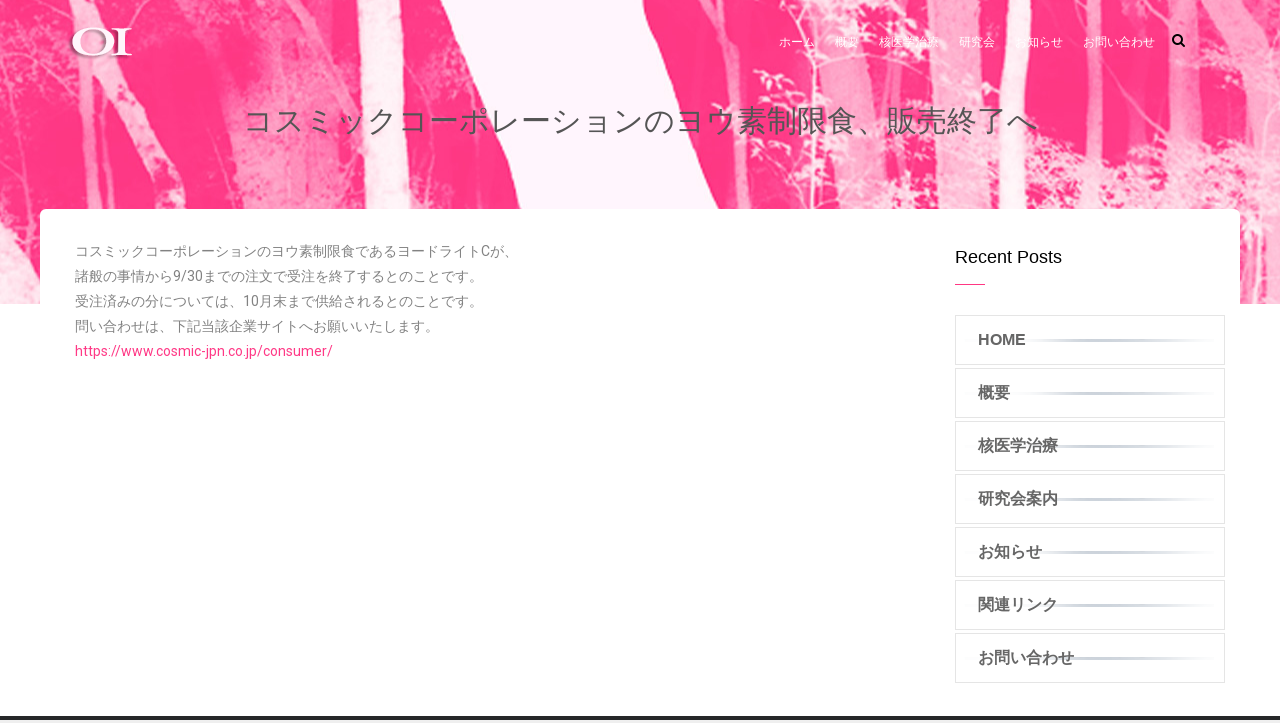

--- FILE ---
content_type: text/html; charset=UTF-8
request_url: https://oncology.jsnm.org/info/2021-09-06
body_size: 5989
content:
<!DOCTYPE html>
<html lang="ja" dir="ltr">
  <head> 
    <meta charset="utf-8" />
<noscript><style>form.antibot * :not(.antibot-message) { display: none !important; }</style>
</noscript><meta name="Generator" content="Drupal 10 (https://www.drupal.org)" />
<meta name="MobileOptimized" content="width" />
<meta name="HandheldFriendly" content="true" />
<meta name="viewport" content="width=device-width, initial-scale=1.0" />
<link rel="icon" href="/sites/default/files/favicon.ico" type="image/vnd.microsoft.icon" />
<link rel="canonical" href="https://oncology.jsnm.org/info/2021-09-06" />
<link rel="shortlink" href="https://oncology.jsnm.org/node/65" />

    <title>コスミックコーポレーションのヨウ素制限食、販売終了へ | 腫瘍・免疫核医学研究会</title>
    <link rel="stylesheet" media="all" href="/core/misc/components/progress.module.css?syv7rk" />
<link rel="stylesheet" media="all" href="/core/misc/components/ajax-progress.module.css?syv7rk" />
<link rel="stylesheet" media="all" href="/core/modules/system/css/components/align.module.css?syv7rk" />
<link rel="stylesheet" media="all" href="/core/modules/system/css/components/fieldgroup.module.css?syv7rk" />
<link rel="stylesheet" media="all" href="/core/modules/system/css/components/container-inline.module.css?syv7rk" />
<link rel="stylesheet" media="all" href="/core/modules/system/css/components/clearfix.module.css?syv7rk" />
<link rel="stylesheet" media="all" href="/core/modules/system/css/components/details.module.css?syv7rk" />
<link rel="stylesheet" media="all" href="/core/modules/system/css/components/hidden.module.css?syv7rk" />
<link rel="stylesheet" media="all" href="/core/modules/system/css/components/item-list.module.css?syv7rk" />
<link rel="stylesheet" media="all" href="/core/modules/system/css/components/js.module.css?syv7rk" />
<link rel="stylesheet" media="all" href="/core/modules/system/css/components/nowrap.module.css?syv7rk" />
<link rel="stylesheet" media="all" href="/core/modules/system/css/components/position-container.module.css?syv7rk" />
<link rel="stylesheet" media="all" href="/core/modules/system/css/components/reset-appearance.module.css?syv7rk" />
<link rel="stylesheet" media="all" href="/core/modules/system/css/components/resize.module.css?syv7rk" />
<link rel="stylesheet" media="all" href="/core/modules/system/css/components/system-status-counter.css?syv7rk" />
<link rel="stylesheet" media="all" href="/core/modules/system/css/components/system-status-report-counters.css?syv7rk" />
<link rel="stylesheet" media="all" href="/core/modules/system/css/components/system-status-report-general-info.css?syv7rk" />
<link rel="stylesheet" media="all" href="/core/modules/system/css/components/tablesort.module.css?syv7rk" />
<link rel="stylesheet" media="all" href="/core/modules/views/css/views.module.css?syv7rk" />
<link rel="stylesheet" media="all" href="/modules/gavias_content_builder/dist/css/frontend.css?syv7rk" />
<link rel="stylesheet" media="all" href="/modules/gavias_sliderlayer/vendor/revolution/css/settings.css?syv7rk" />
<link rel="stylesheet" media="all" href="/modules/gavias_sliderlayer/vendor/revolution/css/layers.css?syv7rk" />
<link rel="stylesheet" media="all" href="/modules/gavias_sliderlayer/vendor/revolution/css/navigation.css?syv7rk" />
<link rel="stylesheet" media="all" href="/themes/gavias_enzio/css/skins/pink/bootstrap.css?syv7rk" />
<link rel="stylesheet" media="all" href="/themes/gavias_enzio/css/skins/pink/template.css?syv7rk" />
<link rel="stylesheet" media="all" href="//fonts.googleapis.com/css?family=Roboto:400,500,700" />
<link rel="stylesheet" media="all" href="/themes/gavias_enzio/css/sliderlayer.css?syv7rk" />
<link rel="stylesheet" media="all" href="/themes/gavias_enzio/css/font-awesome/css/font-awesome.min.css?syv7rk" />
<link rel="stylesheet" media="all" href="/themes/gavias_enzio/css/icon.css?syv7rk" />
<link rel="stylesheet" media="all" href="/themes/gavias_enzio/css/animate.css?syv7rk" />
<link rel="stylesheet" media="all" href="/themes/gavias_enzio/vendor/owl-carousel/assets/owl.carousel.min.css?syv7rk" />
<link rel="stylesheet" media="all" href="/themes/gavias_enzio/vendor/owl-carousel/assets/owl.theme.default.min.css?syv7rk" />
<link rel="stylesheet" media="all" href="/themes/gavias_enzio/vendor/prettyphoto/css/prettyPhoto.css?syv7rk" />
<link rel="stylesheet" media="all" href="/themes/gavias_enzio/vendor/ytplayer/css/jquery.mb.YTPlayer.min.css?syv7rk" />
<link rel="stylesheet" media="all" href="/themes/gavias_enzio/vendor/magnific/magnific-popup.css?syv7rk" />
<link rel="stylesheet" media="all" href="/themes/gavias_enzio/vendor/slick/slick.css?syv7rk" />
<link rel="stylesheet" media="all" href="/themes/gavias_enzio/vendor/popup-gallery/css/lightgallery.min.css?syv7rk" />
<link rel="stylesheet" media="all" href="/themes/gavias_enzio/vendor/popup-gallery/css/lg-transitions.min.css?syv7rk" />


    <script type="application/json" data-drupal-selector="drupal-settings-json">{"path":{"baseUrl":"\/","pathPrefix":"","currentPath":"node\/65","currentPathIsAdmin":false,"isFront":false,"currentLanguage":"ja"},"pluralDelimiter":"\u0003","suppressDeprecationErrors":true,"ajaxPageState":{"libraries":"eJxtjWsOwjAMgy800iNNKQ1VWJaiuRuU04OmIcbjjyV_tuzMizL6Y_EqXvs4qyWZQv6LiQGpoNO08tRtNfG7lrA3hEGdLurDV8dKZDugNlPPrwymz3Xj9n7eoZ9XNFQZQ2RIt6hcEVYlPvPtA4wlzSYPUlNaAA","theme":"gavias_enzio","theme_token":null},"ajaxTrustedUrl":{"\/search\/node":true},"views":{"ajax_path":"\/views\/ajax","ajaxViews":{"views_dom_id:8d78bc5184f20c5a6e3bf34a0b65c93203933b2c1dd7c260669f72cafae68acd":{"view_name":"post_other","view_display_id":"block_8","view_args":"","view_path":"\/node\/64","view_base_path":"blogs-grid","view_dom_id":"8d78bc5184f20c5a6e3bf34a0b65c93203933b2c1dd7c260669f72cafae68acd","pager_element":0},"views_dom_id:94da27519401557944ee23b78afc06c627e0a2b3ae7b759c166426f387eceb76":{"view_name":"post_other","view_display_id":"block_1","view_args":"","view_path":"\/node\/64","view_base_path":"blogs-grid","view_dom_id":"94da27519401557944ee23b78afc06c627e0a2b3ae7b759c166426f387eceb76","pager_element":0}}},"user":{"uid":0,"permissionsHash":"f5482ab908e1c758166b0fe56636b624a7bdba52e46ad5328dec49ba2b03ef2d"}}</script>
<script src="/sites/default/files/js/js_DZZn0mDJ6LCes4tEnUwj3EFpYxDrrHnSL5ucq-evxhA.js?scope=header&amp;delta=0&amp;language=ja&amp;theme=gavias_enzio&amp;include=eJxtjFEKgCAQRC9UeiTZcpONZQXXLDt9IUVB_czHm5kXoBCoG6NklOyGhdhjsuEXG1DFrGZKjfvumqHsFG3gOAD3miuThLtTpvPJUB_rC32MhXBV29LADNsBMP8_3g"></script>


    <link rel="stylesheet" href="/themes/gavias_enzio/css/custom.css" media="screen" />
    <link rel="stylesheet" href="/themes/gavias_enzio/css/update.css" media="screen" />

    

          <style type="text/css">
        div.field__label{display: none;}.tablesaw {width: 100%;max-width: 100%;empty-cells: show;border-collapse: collapse;border: 0;padding: 0;}
      </style>
    
          <style class="customize"></style>
    
  </head>

  
  <body class="gavias-content-builder layout-no-sidebars boxed path-node node--type-article2">

    <a href="#main-content" class="visually-hidden focusable">
      メインコンテンツに移動
    </a>

      

    
      <div class="dialog-off-canvas-main-canvas" data-off-canvas-main-canvas>
    <div class="gva-body-wrapper">
	<div class="body-page gva-body-page">
	   <header id="header" class="header-v4">

            

   <div class="header-main gv-sticky-menu">
      <div class="container header-content-layout">
         <div class="header-main-inner p-relative">
            <div class="row">
              <div class="col-md-12 col-sm-12 col-xs-12 content-inner">
                <div class="branding">
                                        <div>
    
      <a href="/" title="ホーム" rel="home" class="site-branding-logo">
        
        <img class="logo-site" src="/sites/default/files/logo2_4.png" alt="ホーム" />
        
    </a>
    
  </div>

                    
                </div>
                <div class="header-inner clearfix">
                  <div class="main-menu">
                    <div class="area-main-menu">
                      <div class="area-inner">
                          <div class="gva-offcanvas-mobile">
                            <div class="close-offcanvas hidden"><i class="gv-icon-8"></i></div>
                            <div class="main-menu-inner">
                                                                <div>
    <nav aria-labelledby="block-meinnahikeshiyon-menu" id="block-meinnahikeshiyon" class="block block-menu navigation menu--main">
          
  
  <h2  class="visually-hidden block-title block-title" id="block-meinnahikeshiyon-menu"><span>メインナビゲーション</span></h2>
  
  <div class="block-content">
                 
<div class="gva-navigation">

              <ul  class="clearfix gva_menu gva_menu_main">
      
                              
            <li  class="menu-item">
        <a href="/">          ホーム        </a>
          
              </li>
                          
            <li  class="menu-item ">
        <a href="/gaiyou">          概要        </a>
          
              </li>
                          
            <li  class="menu-item ">
        <a href="/tiryou">          核医学治療        </a>
          
              </li>
                          
            <li  class="menu-item ">
        <a href="/meeting">          研究会        </a>
          
              </li>
                          
            <li  class="menu-item ">
        <a href="/Information">          お知らせ        </a>
          
              </li>
                          
            <li  class="menu-item ">
        <a href="/contact">          お問い合わせ        </a>
          
              </li>
        </ul>
  

</div>


        </div>  
</nav>

  </div>

                                                          </div>

                            
                                                      </div> 
                          <div id="menu-bar" class="menu-bar hidden-lg hidden-md">
                            <span class="one"></span>
                            <span class="two"></span>
                            <span class="three"></span>
                          </div>
                        
                          
                                                      <div class="gva-search-region search-region">
                              <span class="icon"><i class="fa fa-search"></i></span>
                              <div class="search-content">  
                                  <div>
    <div class="search-block-form block block-search container-inline" data-drupal-selector="search-block-form" id="block-jiansuofuomu" role="search">
  
    
      <form action="/search/node" method="get" id="search-block-form" accept-charset="UTF-8" class="search-form search-block-form">
  <div class="js-form-item form-item js-form-type-search form-item-keys js-form-item-keys form-no-label">
      <label for="edit-keys" class="visually-hidden">検索</label>
        <input title="検索したいキーワードを入力してください。" data-drupal-selector="edit-keys" type="search" id="edit-keys" name="keys" value="" size="15" maxlength="128" class="form-search" />

        </div>
<div data-drupal-selector="edit-actions" class="form-actions js-form-wrapper form-wrapper" id="edit-actions"><input class="search-form__submit button js-form-submit form-submit" data-drupal-selector="edit-submit" type="submit" id="edit-submit" value="検索" />
</div>

</form>

  </div>

  </div>

                              </div>  
                            </div>
                          
                      </div>
                    </div>
                  </div>  
                </div> 
              </div>

            </div>
         </div>
      </div>
   </div>

</header>
		
	   	   				<div class="breadcrumbs">
				  <div>
    

<div class="breadcrumb-content-inner">
  <div class="gva-breadcrumb-content">
    <div id="block-hankusu" class="text-dark block gva-block-breadcrumb block-system block-system-breadcrumb-block no-title">
      <div class="breadcrumb-style gva-parallax-background" style="background-color: #F6F6F6;background-image: url(&#039;/themes/gavias_enzio/images/breadcrumb.jpg&#039;);background-position: center top;background-repeat: no-repeat;">
        <div class="container">
          <div class="breadcrumb-content-main">
            <h2 class="page-title">コスミックコーポレーションのヨウ素制限食、販売終了へ </h2>
             
                          
                          <div class="">
                <div class="content block-content"><div class="breadcrumb-links">
  <div class="content-inner">
          <nav class="breadcrumb " aria-labelledby="system-breadcrumb">
        <h2 id="system-breadcrumb" class="visually-hidden">パンくず</h2>
        <ol>
          
                            <li>
                          <a href="/">ホーム</a>
                          
          </li>
        
          <li></li>
        </ol>
      </nav>
      </div> 
</div>  </div>
              </div>  
                      </div> 
        </div> 
        <div class="gva-parallax-inner skrollable skrollable-between" data-bottom-top="top: -80%;" data-top-bottom="top: 0%;"></div>    
      </div> 
    </div>  
  </div>  
</div>  


  </div>

			</div>
				
		<div role="main" class="main main-page has-breadcrumb">
		
			<div class="clearfix"></div>
				

							<div class="help gav-help-region">
					<div class="container">
						<div class="content-inner">
							  <div>
    <div data-drupal-messages-fallback class="hidden"></div>

  </div>

						</div>
					</div>
				</div>
						
			<div class="clearfix"></div>
						
			<div class="clearfix"></div>
			
			<div id="content" class="content content-full">
				<div class="container container-bg">
					<div class="content-main-inner">
	<div class="row">
		
					
						 				 		
							
       

		<div id="page-main-content" class="main-content col-xs-12 col-md-9 sb-r ">

			<div class="main-content-inner">
				
				
									<div class="content-main">
						  <div>
    <div id="block-meinheshikontentsu" class="block block-system block-system-main-block no-title">
  
    
      <div class="content block-content">
      

<article data-history-node-id="65" class="node node--type-article2 node--view-mode-full clearfix">
  <header>
    
            
      </header>
  <div class="node__content clearfix">
    
            <div class="field field--name-body field--type-text-with-summary field--label-hidden field__item"><p>コスミックコーポレーションのヨウ素制限食であるヨードライトCが、<br />
諸般の事情から9/30までの注文で受注を終了するとのことです。<br />
受注済みの分については、10月末まで供給されるとのことです。<br />
問い合わせは、下記当該企業サイトへお願いいたします。<br />
<a href="https://www.cosmic-jpn.co.jp/consumer/">https://www.cosmic-jpn.co.jp/consumer/</a></p></div>
      
  </div>
</article>

    </div>
  </div>

  </div>

					</div>
				
							</div>

		</div>

		<!-- Sidebar Left -->
				<!-- End Sidebar Left -->

		<!-- Sidebar Right -->
									 

			<div class="col-lg-3 col-md-3 col-sm-12 col-xs-12 sidebar sidebar-right theiaStickySidebar">
				<div class="sidebar-inner">
					  <div>
    <div class="views-element-container block block-views block-views-blockpost-other-block-1" id="block-gavias-enzio-views-block-post-other-block-1">
  
      <h2 class="block-title" ><span>Recent Posts</span></h2>
    
      <div class="content block-content">
      <div><div class="post-style-list small gva-view js-view-dom-id-94da27519401557944ee23b78afc06c627e0a2b3ae7b759c166426f387eceb76">
  
  
  

  
  
  

    

  
  

  
  
</div>
</div>

    </div>
  </div>
<div id="block-saitoharinku" class="block block-block-content block-block-contente1a7fdeb-4719-45fd-8e87-018d4b7f990d no-title">
  
    
      <div class="content block-content">
      
            <div class="field field--name-body field--type-text-with-summary field--label-hidden field__item"><div class="category-list"><div class="item-list"><ul><li><div class="views-field views-field-name"><a href="/"><span class="field-content">HOME</span></a></div></li><li><div class="views-field views-field-name"><a href="/outline"><span class="field-content">概要</span></a></div></li><li class="view-list-item"><div class="views-field views-field-name"><a href="/tiryou-index"><span class="field-content">核医学治療</span></a></div></li><li class="view-list-item"><div class="views-field views-field-name"><a href="/meeting"><span class="field-content">研究会案内</span></a></div></li><li class="view-list-item"><div class="views-field views-field-name"><a href="/information"><span class="field-content">お知らせ</span></a></div></li><li class="view-list-item"><div class="views-field views-field-name"><a href="/links"><span class="field-content">関連リンク</span></a></div></li><li class="view-list-item"><div class="views-field views-field-name"><a href="/contact"><span class="field-content">お問い合わせ</span></a></div></li></ul></div></div></div>
      
    </div>
  </div>

  </div>

				</div>
			</div>
				<!-- End Sidebar Right -->
		
	</div>
</div>
				</div>
			</div>

			
						
		</div>
	</div>

	
<footer id="footer" class="footer">
  <div class="footer-inner">
    
         
     <div class="footer-center">
        <div class="container">      
           <div class="row">
                              <div class="footer-first col-lg-3 col-md-3 col-sm-12 col-xs-12 column">
                    <div>
    <div id="block-futsutaroko" class="block block-block-content block-block-contentf8537bc6-533d-4bce-b105-7d9f53e2eda7 no-title">
  
    
      <div class="content block-content">
      
            <div class="field field--name-body field--type-text-with-summary field--label-hidden field__item"><p><img src="/sites/default/files/inline-images/logo.png" data-entity-uuid="6b7c2f50-af36-4c69-b9e6-d392e694fce7" data-entity-type="file" alt="腫瘍・免疫核医学研究会"></p></div>
      
    </div>
  </div>

  </div>

                </div> 
              
                             <div class="footer-second col-lg-3 col-md-3 col-sm-12 col-xs-12 column">
                    <div>
    <div id="block-nahikeshiyon" class="block block-block-content block-block-content120a6cc0-55e0-4629-899d-8517dcd53e30">
  
      <h2 class="block-title" ><span>ナビゲーション</span></h2>
    
      <div class="content block-content">
      
            <div class="field field--name-body field--type-text-with-summary field--label-hidden field__item"><ul><li><a href="/">ホーム</a></li><li><a href="/gaiyou">概要</a></li><li><a href="/tiryou-index">核医学治療</a></li><li><a href="/meeting">研究会</a></li><li><a href="/Information">お知らせ</a></li><li><a href="/contact">お問い合わせ</a></li><li><a href="/privacy">プライバシーポリシー</a></li></ul></div>
      
    </div>
  </div>

  </div>

                </div> 
              
                              <div class="footer-third col-lg-3 col-md-3 col-sm-12 col-xs-12 column">
                    <div>
    <div id="block-heyixuezhiliao" class="block block-block-content block-block-content8ab64ad7-6491-4f20-a5d3-1beb05ce61e2">
  
      <h2 class="block-title" ><span>核医学治療</span></h2>
    
      <div class="content block-content">
      
            <div class="field field--name-body field--type-text-with-summary field--label-hidden field__item"><ul><li><a href="/i-131" data-drupal-selector="edit-terms-tid220-term" hreflang="ja" id="edit-terms-tid220-term">残存甲状腺破壊を目的としたI-13</a></li><li><a href="/iodine" data-drupal-selector="edit-terms-tid230-term" hreflang="ja" id="edit-terms-tid230-term">ヨード内用療法</a></li><li><a href="/octreo" data-drupal-selector="edit-terms-tid240-term" hreflang="ja" id="edit-terms-tid240-term">オクトレオシンチ</a></li><li><a href="/strontium" data-drupal-selector="edit-terms-tid250-term" hreflang="ja" id="edit-terms-tid250-term">ストロンチウム治療</a></li><li><a href="/yttrium" data-drupal-selector="edit-terms-tid260-term" hreflang="ja" id="edit-terms-tid260-term">イットリウム治療</a></li><li><a href="/radium" data-drupal-selector="edit-terms-tid270-term" hreflang="ja" id="edit-terms-tid270-term">ラジウム－233治療治療</a></li><li><a href="/mibg" data-drupal-selector="edit-terms-tid280-term" hreflang="ja" id="edit-terms-tid280-term">MIBG治療</a></li><li><a href="/group" data-drupal-selector="edit-terms-tid290-term" hreflang="ja" id="edit-terms-tid290-term">関連研究会</a></li></ul></div>
      
    </div>
  </div>

  </div>

                </div> 
              
                               <div class="footer-four col-lg-3 col-md-3 col-sm-12 col-xs-12 column">
                    <div>
    <div class="views-element-container block block-views block-views-blockpost-other-block-8" id="block-gavias-enzio-views-block-post-other-block-8">
  
      <h2 class="block-title" ><span>Recent Posts</span></h2>
    
      <div class="content block-content">
      <div><div class="post-style-list small post-footer gva-view js-view-dom-id-8d78bc5184f20c5a6e3bf34a0b65c93203933b2c1dd7c260669f72cafae68acd">
  
  
  

  
  
  

    

  
  

  
  
</div>
</div>

    </div>
  </div>
<div id="block-gezhongshishejiezainooshenrumi" class="block block-block-content block-block-content87198c3a-32ce-4ab5-8819-ce2657bdeadf">
  
      <h2 class="block-title" ><span>各種施設掲載のお申込み</span></h2>
    
      <div class="content block-content">
      
            <div class="field field--name-body field--type-text-with-summary field--label-hidden field__item"><p>各種施設掲載のお申込み</p><ul><li><a href="/form/thyroid" title="甲状腺癌 受け入れ可能施設への掲載登録">甲状腺癌 受け入れ可能施設への掲載をご希望の場合はこちら</a></li><li><a href="/form/pasedo" title="バセドウ病 受け入れ可能施設への掲載登録">バセドウ病 受け入れ可能施設への掲載をご希望の場合はこちら</a></li><li><a href="/form/03" title="オクトレオシンチ実施可能施設への掲載登録">オクトレオシンチ実施可能施設への掲載をご希望の場合はこちら</a></li></ul></div>
      
    </div>
  </div>

  </div>

                </div> 
                         </div>   
        </div>
    </div>  
  </div>   

      <div class="copyright">
      <div class="container">
        <div class="copyright-inner">
              <div>
    <div id="block-kohiraito" class="block block-block-content block-block-content51c333e1-66ed-4e45-bf22-d826ef9cea8f no-title">
  
    
      <div class="content block-content">
      
            <div class="field field--name-body field--type-text-with-summary field--label-hidden field__item"><p>Copyright © The Japanease Society of Nuclear Mediciene in Oncology and Imunology All Rights Reserved.</p></div>
      
    </div>
  </div>

  </div>

        </div>   
      </div>   
    </div>
  
</footer>
</div>


  </div>

    
    <script src="/sites/default/files/js/js_Gfno3yVyeOITWVt61aMOPWPQCFMuVfAvtfO1g0x4TEM.js?scope=footer&amp;delta=0&amp;language=ja&amp;theme=gavias_enzio&amp;include=eJxtjFEKgCAQRC9UeiTZcpONZQXXLDt9IUVB_czHm5kXoBCoG6NklOyGhdhjsuEXG1DFrGZKjfvumqHsFG3gOAD3miuThLtTpvPJUB_rC32MhXBV29LADNsBMP8_3g"></script>

    
        <div id="gva-overlay"></div>
  </body>
</html>


--- FILE ---
content_type: text/css
request_url: https://oncology.jsnm.org/themes/gavias_enzio/css/animate.css?syv7rk
body_size: 8471
content:
/*!
Animate.css - http://daneden.me/animate
Licensed under the MIT license - http://opensource.org/licenses/MIT

Copyright (c) 2014 Daniel Eden
*/
.wow {
  visibility: hidden;
  opacity: 0;
}

.animated {
  -webkit-animation-duration: 1s;
  animation-duration: 1s;
  -webkit-animation-fill-mode: both;
  animation-fill-mode: both;
  opacity: 1;
  filter: alpha(opacity=1);
  visibility: visible;
}

.animated.infinite {
  -webkit-animation-iteration-count: infinite;
  animation-iteration-count: infinite;
}

.animated.hinge {
  -webkit-animation-duration: 2s;
  animation-duration: 2s;
}

@-webkit-keyframes bounce {
  0%, 20%, 53%, 80%, 100% {
    -webkit-transition-timing-function: cubic-bezier(0.215, 0.61, 0.355, 1);
    transition-timing-function: cubic-bezier(0.215, 0.61, 0.355, 1);
    -webkit-transform: translate3d(0, 0, 0);
    transform: translate3d(0, 0, 0);
  }
  40%, 43% {
    -webkit-transition-timing-function: cubic-bezier(0.755, 0.05, 0.855, 0.06);
    transition-timing-function: cubic-bezier(0.755, 0.05, 0.855, 0.06);
    -webkit-transform: translate3d(0, -30px, 0);
    transform: translate3d(0, -30px, 0);
  }
  70% {
    -webkit-transition-timing-function: cubic-bezier(0.755, 0.05, 0.855, 0.06);
    transition-timing-function: cubic-bezier(0.755, 0.05, 0.855, 0.06);
    -webkit-transform: translate3d(0, -15px, 0);
    transform: translate3d(0, -15px, 0);
  }
  90% {
    -webkit-transform: translate3d(0, -4px, 0);
    transform: translate3d(0, -4px, 0);
  }
}
@keyframes bounce {
  0%, 20%, 53%, 80%, 100% {
    -webkit-transition-timing-function: cubic-bezier(0.215, 0.61, 0.355, 1);
    transition-timing-function: cubic-bezier(0.215, 0.61, 0.355, 1);
    -webkit-transform: translate3d(0, 0, 0);
    transform: translate3d(0, 0, 0);
  }
  40%, 43% {
    -webkit-transition-timing-function: cubic-bezier(0.755, 0.05, 0.855, 0.06);
    transition-timing-function: cubic-bezier(0.755, 0.05, 0.855, 0.06);
    -webkit-transform: translate3d(0, -30px, 0);
    transform: translate3d(0, -30px, 0);
  }
  70% {
    -webkit-transition-timing-function: cubic-bezier(0.755, 0.05, 0.855, 0.06);
    transition-timing-function: cubic-bezier(0.755, 0.05, 0.855, 0.06);
    -webkit-transform: translate3d(0, -15px, 0);
    transform: translate3d(0, -15px, 0);
  }
  90% {
    -webkit-transform: translate3d(0, -4px, 0);
    transform: translate3d(0, -4px, 0);
  }
}
.bounce {
  -webkit-animation-name: bounce;
  animation-name: bounce;
  -webkit-transform-origin: center bottom;
  -ms-transform-origin: center bottom;
  transform-origin: center bottom;
}

@-webkit-keyframes flash {
  0%, 50%, 100% {
    opacity: 1;
  }
  25%, 75% {
    opacity: 0;
  }
}
@keyframes flash {
  0%, 50%, 100% {
    opacity: 1;
  }
  25%, 75% {
    opacity: 0;
  }
}
.flash {
  -webkit-animation-name: flash;
  animation-name: flash;
}

/* originally authored by Nick Pettit - https://github.com/nickpettit/glide */
@-webkit-keyframes pulse {
  0% {
    -webkit-transform: scale3d(1, 1, 1);
    transform: scale3d(1, 1, 1);
  }
  50% {
    -webkit-transform: scale3d(1.05, 1.05, 1.05);
    transform: scale3d(1.05, 1.05, 1.05);
  }
  100% {
    -webkit-transform: scale3d(1, 1, 1);
    transform: scale3d(1, 1, 1);
  }
}
@keyframes pulse {
  0% {
    -webkit-transform: scale3d(1, 1, 1);
    transform: scale3d(1, 1, 1);
  }
  50% {
    -webkit-transform: scale3d(1.05, 1.05, 1.05);
    transform: scale3d(1.05, 1.05, 1.05);
  }
  100% {
    -webkit-transform: scale3d(1, 1, 1);
    transform: scale3d(1, 1, 1);
  }
}
.pulse {
  -webkit-animation-name: pulse;
  animation-name: pulse;
}

@-webkit-keyframes rubberBand {
  0% {
    -webkit-transform: scale3d(1, 1, 1);
    transform: scale3d(1, 1, 1);
  }
  30% {
    -webkit-transform: scale3d(1.25, 0.75, 1);
    transform: scale3d(1.25, 0.75, 1);
  }
  40% {
    -webkit-transform: scale3d(0.75, 1.25, 1);
    transform: scale3d(0.75, 1.25, 1);
  }
  50% {
    -webkit-transform: scale3d(1.15, 0.85, 1);
    transform: scale3d(1.15, 0.85, 1);
  }
  65% {
    -webkit-transform: scale3d(0.95, 1.05, 1);
    transform: scale3d(0.95, 1.05, 1);
  }
  75% {
    -webkit-transform: scale3d(1.05, 0.95, 1);
    transform: scale3d(1.05, 0.95, 1);
  }
  100% {
    -webkit-transform: scale3d(1, 1, 1);
    transform: scale3d(1, 1, 1);
  }
}
@keyframes rubberBand {
  0% {
    -webkit-transform: scale3d(1, 1, 1);
    transform: scale3d(1, 1, 1);
  }
  30% {
    -webkit-transform: scale3d(1.25, 0.75, 1);
    transform: scale3d(1.25, 0.75, 1);
  }
  40% {
    -webkit-transform: scale3d(0.75, 1.25, 1);
    transform: scale3d(0.75, 1.25, 1);
  }
  50% {
    -webkit-transform: scale3d(1.15, 0.85, 1);
    transform: scale3d(1.15, 0.85, 1);
  }
  65% {
    -webkit-transform: scale3d(0.95, 1.05, 1);
    transform: scale3d(0.95, 1.05, 1);
  }
  75% {
    -webkit-transform: scale3d(1.05, 0.95, 1);
    transform: scale3d(1.05, 0.95, 1);
  }
  100% {
    -webkit-transform: scale3d(1, 1, 1);
    transform: scale3d(1, 1, 1);
  }
}
.rubberBand {
  -webkit-animation-name: rubberBand;
  animation-name: rubberBand;
}

@-webkit-keyframes shake {
  0%, 100% {
    -webkit-transform: translate3d(0, 0, 0);
    transform: translate3d(0, 0, 0);
  }
  10%, 30%, 50%, 70%, 90% {
    -webkit-transform: translate3d(-10px, 0, 0);
    transform: translate3d(-10px, 0, 0);
  }
  20%, 40%, 60%, 80% {
    -webkit-transform: translate3d(10px, 0, 0);
    transform: translate3d(10px, 0, 0);
  }
}
@keyframes shake {
  0%, 100% {
    -webkit-transform: translate3d(0, 0, 0);
    transform: translate3d(0, 0, 0);
  }
  10%, 30%, 50%, 70%, 90% {
    -webkit-transform: translate3d(-10px, 0, 0);
    transform: translate3d(-10px, 0, 0);
  }
  20%, 40%, 60%, 80% {
    -webkit-transform: translate3d(10px, 0, 0);
    transform: translate3d(10px, 0, 0);
  }
}
.shake {
  -webkit-animation-name: shake;
  animation-name: shake;
}

@-webkit-keyframes swing {
  20% {
    -webkit-transform: rotate3d(0, 0, 1, 15deg);
    transform: rotate3d(0, 0, 1, 15deg);
  }
  40% {
    -webkit-transform: rotate3d(0, 0, 1, -10deg);
    transform: rotate3d(0, 0, 1, -10deg);
  }
  60% {
    -webkit-transform: rotate3d(0, 0, 1, 5deg);
    transform: rotate3d(0, 0, 1, 5deg);
  }
  80% {
    -webkit-transform: rotate3d(0, 0, 1, -5deg);
    transform: rotate3d(0, 0, 1, -5deg);
  }
  100% {
    -webkit-transform: rotate3d(0, 0, 1, 0deg);
    transform: rotate3d(0, 0, 1, 0deg);
  }
}
@keyframes swing {
  20% {
    -webkit-transform: rotate3d(0, 0, 1, 15deg);
    transform: rotate3d(0, 0, 1, 15deg);
  }
  40% {
    -webkit-transform: rotate3d(0, 0, 1, -10deg);
    transform: rotate3d(0, 0, 1, -10deg);
  }
  60% {
    -webkit-transform: rotate3d(0, 0, 1, 5deg);
    transform: rotate3d(0, 0, 1, 5deg);
  }
  80% {
    -webkit-transform: rotate3d(0, 0, 1, -5deg);
    transform: rotate3d(0, 0, 1, -5deg);
  }
  100% {
    -webkit-transform: rotate3d(0, 0, 1, 0deg);
    transform: rotate3d(0, 0, 1, 0deg);
  }
}
.swing {
  -webkit-transform-origin: top center;
  -ms-transform-origin: top center;
  transform-origin: top center;
  -webkit-animation-name: swing;
  animation-name: swing;
}

@-webkit-keyframes tada {
  0% {
    -webkit-transform: scale3d(1, 1, 1);
    transform: scale3d(1, 1, 1);
  }
  10%, 20% {
    -webkit-transform: scale3d(0.9, 0.9, 0.9) rotate3d(0, 0, 1, -3deg);
    transform: scale3d(0.9, 0.9, 0.9) rotate3d(0, 0, 1, -3deg);
  }
  30%, 50%, 70%, 90% {
    -webkit-transform: scale3d(1.1, 1.1, 1.1) rotate3d(0, 0, 1, 3deg);
    transform: scale3d(1.1, 1.1, 1.1) rotate3d(0, 0, 1, 3deg);
  }
  40%, 60%, 80% {
    -webkit-transform: scale3d(1.1, 1.1, 1.1) rotate3d(0, 0, 1, -3deg);
    transform: scale3d(1.1, 1.1, 1.1) rotate3d(0, 0, 1, -3deg);
  }
  100% {
    -webkit-transform: scale3d(1, 1, 1);
    transform: scale3d(1, 1, 1);
  }
}
@keyframes tada {
  0% {
    -webkit-transform: scale3d(1, 1, 1);
    transform: scale3d(1, 1, 1);
  }
  10%, 20% {
    -webkit-transform: scale3d(0.9, 0.9, 0.9) rotate3d(0, 0, 1, -3deg);
    transform: scale3d(0.9, 0.9, 0.9) rotate3d(0, 0, 1, -3deg);
  }
  30%, 50%, 70%, 90% {
    -webkit-transform: scale3d(1.1, 1.1, 1.1) rotate3d(0, 0, 1, 3deg);
    transform: scale3d(1.1, 1.1, 1.1) rotate3d(0, 0, 1, 3deg);
  }
  40%, 60%, 80% {
    -webkit-transform: scale3d(1.1, 1.1, 1.1) rotate3d(0, 0, 1, -3deg);
    transform: scale3d(1.1, 1.1, 1.1) rotate3d(0, 0, 1, -3deg);
  }
  100% {
    -webkit-transform: scale3d(1, 1, 1);
    transform: scale3d(1, 1, 1);
  }
}
.tada {
  -webkit-animation-name: tada;
  animation-name: tada;
}

/* originally authored by Nick Pettit - https://github.com/nickpettit/glide */
@-webkit-keyframes wobble {
  0% {
    -webkit-transform: none;
    transform: none;
  }
  15% {
    -webkit-transform: translate3d(-25%, 0, 0) rotate3d(0, 0, 1, -5deg);
    transform: translate3d(-25%, 0, 0) rotate3d(0, 0, 1, -5deg);
  }
  30% {
    -webkit-transform: translate3d(20%, 0, 0) rotate3d(0, 0, 1, 3deg);
    transform: translate3d(20%, 0, 0) rotate3d(0, 0, 1, 3deg);
  }
  45% {
    -webkit-transform: translate3d(-15%, 0, 0) rotate3d(0, 0, 1, -3deg);
    transform: translate3d(-15%, 0, 0) rotate3d(0, 0, 1, -3deg);
  }
  60% {
    -webkit-transform: translate3d(10%, 0, 0) rotate3d(0, 0, 1, 2deg);
    transform: translate3d(10%, 0, 0) rotate3d(0, 0, 1, 2deg);
  }
  75% {
    -webkit-transform: translate3d(-5%, 0, 0) rotate3d(0, 0, 1, -1deg);
    transform: translate3d(-5%, 0, 0) rotate3d(0, 0, 1, -1deg);
  }
  100% {
    -webkit-transform: none;
    transform: none;
  }
}
@keyframes wobble {
  0% {
    -webkit-transform: none;
    transform: none;
  }
  15% {
    -webkit-transform: translate3d(-25%, 0, 0) rotate3d(0, 0, 1, -5deg);
    transform: translate3d(-25%, 0, 0) rotate3d(0, 0, 1, -5deg);
  }
  30% {
    -webkit-transform: translate3d(20%, 0, 0) rotate3d(0, 0, 1, 3deg);
    transform: translate3d(20%, 0, 0) rotate3d(0, 0, 1, 3deg);
  }
  45% {
    -webkit-transform: translate3d(-15%, 0, 0) rotate3d(0, 0, 1, -3deg);
    transform: translate3d(-15%, 0, 0) rotate3d(0, 0, 1, -3deg);
  }
  60% {
    -webkit-transform: translate3d(10%, 0, 0) rotate3d(0, 0, 1, 2deg);
    transform: translate3d(10%, 0, 0) rotate3d(0, 0, 1, 2deg);
  }
  75% {
    -webkit-transform: translate3d(-5%, 0, 0) rotate3d(0, 0, 1, -1deg);
    transform: translate3d(-5%, 0, 0) rotate3d(0, 0, 1, -1deg);
  }
  100% {
    -webkit-transform: none;
    transform: none;
  }
}
.wobble {
  -webkit-animation-name: wobble;
  animation-name: wobble;
}

@-webkit-keyframes bounceIn {
  0%, 20%, 40%, 60%, 80%, 100% {
    -webkit-transition-timing-function: cubic-bezier(0.215, 0.61, 0.355, 1);
    transition-timing-function: cubic-bezier(0.215, 0.61, 0.355, 1);
  }
  0% {
    opacity: 0;
    -webkit-transform: scale3d(0.3, 0.3, 0.3);
    transform: scale3d(0.3, 0.3, 0.3);
  }
  20% {
    -webkit-transform: scale3d(1.1, 1.1, 1.1);
    transform: scale3d(1.1, 1.1, 1.1);
  }
  40% {
    -webkit-transform: scale3d(0.9, 0.9, 0.9);
    transform: scale3d(0.9, 0.9, 0.9);
  }
  60% {
    opacity: 1;
    -webkit-transform: scale3d(1.03, 1.03, 1.03);
    transform: scale3d(1.03, 1.03, 1.03);
  }
  80% {
    -webkit-transform: scale3d(0.97, 0.97, 0.97);
    transform: scale3d(0.97, 0.97, 0.97);
  }
  100% {
    opacity: 1;
    -webkit-transform: scale3d(1, 1, 1);
    transform: scale3d(1, 1, 1);
  }
}
@keyframes bounceIn {
  0%, 20%, 40%, 60%, 80%, 100% {
    -webkit-transition-timing-function: cubic-bezier(0.215, 0.61, 0.355, 1);
    transition-timing-function: cubic-bezier(0.215, 0.61, 0.355, 1);
  }
  0% {
    opacity: 0;
    -webkit-transform: scale3d(0.3, 0.3, 0.3);
    transform: scale3d(0.3, 0.3, 0.3);
  }
  20% {
    -webkit-transform: scale3d(1.1, 1.1, 1.1);
    transform: scale3d(1.1, 1.1, 1.1);
  }
  40% {
    -webkit-transform: scale3d(0.9, 0.9, 0.9);
    transform: scale3d(0.9, 0.9, 0.9);
  }
  60% {
    opacity: 1;
    -webkit-transform: scale3d(1.03, 1.03, 1.03);
    transform: scale3d(1.03, 1.03, 1.03);
  }
  80% {
    -webkit-transform: scale3d(0.97, 0.97, 0.97);
    transform: scale3d(0.97, 0.97, 0.97);
  }
  100% {
    opacity: 1;
    -webkit-transform: scale3d(1, 1, 1);
    transform: scale3d(1, 1, 1);
  }
}
.bounceIn {
  -webkit-animation-name: bounceIn;
  animation-name: bounceIn;
  -webkit-animation-duration: .75s;
  animation-duration: .75s;
}

@-webkit-keyframes bounceInDown {
  0%, 60%, 75%, 90%, 100% {
    -webkit-transition-timing-function: cubic-bezier(0.215, 0.61, 0.355, 1);
    transition-timing-function: cubic-bezier(0.215, 0.61, 0.355, 1);
  }
  0% {
    opacity: 0;
    -webkit-transform: translate3d(0, -3000px, 0);
    transform: translate3d(0, -3000px, 0);
  }
  60% {
    opacity: 1;
    -webkit-transform: translate3d(0, 25px, 0);
    transform: translate3d(0, 25px, 0);
  }
  75% {
    -webkit-transform: translate3d(0, -10px, 0);
    transform: translate3d(0, -10px, 0);
  }
  90% {
    -webkit-transform: translate3d(0, 5px, 0);
    transform: translate3d(0, 5px, 0);
  }
  100% {
    -webkit-transform: none;
    transform: none;
  }
}
@keyframes bounceInDown {
  0%, 60%, 75%, 90%, 100% {
    -webkit-transition-timing-function: cubic-bezier(0.215, 0.61, 0.355, 1);
    transition-timing-function: cubic-bezier(0.215, 0.61, 0.355, 1);
  }
  0% {
    opacity: 0;
    -webkit-transform: translate3d(0, -3000px, 0);
    transform: translate3d(0, -3000px, 0);
  }
  60% {
    opacity: 1;
    -webkit-transform: translate3d(0, 25px, 0);
    transform: translate3d(0, 25px, 0);
  }
  75% {
    -webkit-transform: translate3d(0, -10px, 0);
    transform: translate3d(0, -10px, 0);
  }
  90% {
    -webkit-transform: translate3d(0, 5px, 0);
    transform: translate3d(0, 5px, 0);
  }
  100% {
    -webkit-transform: none;
    transform: none;
  }
}
.bounceInDown {
  -webkit-animation-name: bounceInDown;
  animation-name: bounceInDown;
}

@-webkit-keyframes bounceInLeft {
  0%, 60%, 75%, 90%, 100% {
    -webkit-transition-timing-function: cubic-bezier(0.215, 0.61, 0.355, 1);
    transition-timing-function: cubic-bezier(0.215, 0.61, 0.355, 1);
  }
  0% {
    opacity: 0;
    -webkit-transform: translate3d(-3000px, 0, 0);
    transform: translate3d(-3000px, 0, 0);
  }
  60% {
    opacity: 1;
    -webkit-transform: translate3d(25px, 0, 0);
    transform: translate3d(25px, 0, 0);
  }
  75% {
    -webkit-transform: translate3d(-10px, 0, 0);
    transform: translate3d(-10px, 0, 0);
  }
  90% {
    -webkit-transform: translate3d(5px, 0, 0);
    transform: translate3d(5px, 0, 0);
  }
  100% {
    -webkit-transform: none;
    transform: none;
  }
}
@keyframes bounceInLeft {
  0%, 60%, 75%, 90%, 100% {
    -webkit-transition-timing-function: cubic-bezier(0.215, 0.61, 0.355, 1);
    transition-timing-function: cubic-bezier(0.215, 0.61, 0.355, 1);
  }
  0% {
    opacity: 0;
    -webkit-transform: translate3d(-3000px, 0, 0);
    transform: translate3d(-3000px, 0, 0);
  }
  60% {
    opacity: 1;
    -webkit-transform: translate3d(25px, 0, 0);
    transform: translate3d(25px, 0, 0);
  }
  75% {
    -webkit-transform: translate3d(-10px, 0, 0);
    transform: translate3d(-10px, 0, 0);
  }
  90% {
    -webkit-transform: translate3d(5px, 0, 0);
    transform: translate3d(5px, 0, 0);
  }
  100% {
    -webkit-transform: none;
    transform: none;
  }
}
.bounceInLeft {
  -webkit-animation-name: bounceInLeft;
  animation-name: bounceInLeft;
}

@-webkit-keyframes bounceInRight {
  0%, 60%, 75%, 90%, 100% {
    -webkit-transition-timing-function: cubic-bezier(0.215, 0.61, 0.355, 1);
    transition-timing-function: cubic-bezier(0.215, 0.61, 0.355, 1);
  }
  0% {
    opacity: 0;
    -webkit-transform: translate3d(3000px, 0, 0);
    transform: translate3d(3000px, 0, 0);
  }
  60% {
    opacity: 1;
    -webkit-transform: translate3d(-25px, 0, 0);
    transform: translate3d(-25px, 0, 0);
  }
  75% {
    -webkit-transform: translate3d(10px, 0, 0);
    transform: translate3d(10px, 0, 0);
  }
  90% {
    -webkit-transform: translate3d(-5px, 0, 0);
    transform: translate3d(-5px, 0, 0);
  }
  100% {
    -webkit-transform: none;
    transform: none;
  }
}
@keyframes bounceInRight {
  0%, 60%, 75%, 90%, 100% {
    -webkit-transition-timing-function: cubic-bezier(0.215, 0.61, 0.355, 1);
    transition-timing-function: cubic-bezier(0.215, 0.61, 0.355, 1);
  }
  0% {
    opacity: 0;
    -webkit-transform: translate3d(3000px, 0, 0);
    transform: translate3d(3000px, 0, 0);
  }
  60% {
    opacity: 1;
    -webkit-transform: translate3d(-25px, 0, 0);
    transform: translate3d(-25px, 0, 0);
  }
  75% {
    -webkit-transform: translate3d(10px, 0, 0);
    transform: translate3d(10px, 0, 0);
  }
  90% {
    -webkit-transform: translate3d(-5px, 0, 0);
    transform: translate3d(-5px, 0, 0);
  }
  100% {
    -webkit-transform: none;
    transform: none;
  }
}
.bounceInRight {
  -webkit-animation-name: bounceInRight;
  animation-name: bounceInRight;
}

@-webkit-keyframes bounceInUp {
  0%, 60%, 75%, 90%, 100% {
    -webkit-transition-timing-function: cubic-bezier(0.215, 0.61, 0.355, 1);
    transition-timing-function: cubic-bezier(0.215, 0.61, 0.355, 1);
  }
  0% {
    opacity: 0;
    -webkit-transform: translate3d(0, 3000px, 0);
    transform: translate3d(0, 3000px, 0);
  }
  60% {
    opacity: 1;
    -webkit-transform: translate3d(0, -20px, 0);
    transform: translate3d(0, -20px, 0);
  }
  75% {
    -webkit-transform: translate3d(0, 10px, 0);
    transform: translate3d(0, 10px, 0);
  }
  90% {
    -webkit-transform: translate3d(0, -5px, 0);
    transform: translate3d(0, -5px, 0);
  }
  100% {
    -webkit-transform: translate3d(0, 0, 0);
    transform: translate3d(0, 0, 0);
  }
}
@keyframes bounceInUp {
  0%, 60%, 75%, 90%, 100% {
    -webkit-transition-timing-function: cubic-bezier(0.215, 0.61, 0.355, 1);
    transition-timing-function: cubic-bezier(0.215, 0.61, 0.355, 1);
  }
  0% {
    opacity: 0;
    -webkit-transform: translate3d(0, 3000px, 0);
    transform: translate3d(0, 3000px, 0);
  }
  60% {
    opacity: 1;
    -webkit-transform: translate3d(0, -20px, 0);
    transform: translate3d(0, -20px, 0);
  }
  75% {
    -webkit-transform: translate3d(0, 10px, 0);
    transform: translate3d(0, 10px, 0);
  }
  90% {
    -webkit-transform: translate3d(0, -5px, 0);
    transform: translate3d(0, -5px, 0);
  }
  100% {
    -webkit-transform: translate3d(0, 0, 0);
    transform: translate3d(0, 0, 0);
  }
}
.bounceInUp {
  -webkit-animation-name: bounceInUp;
  animation-name: bounceInUp;
}

@-webkit-keyframes bounceOut {
  20% {
    -webkit-transform: scale3d(0.9, 0.9, 0.9);
    transform: scale3d(0.9, 0.9, 0.9);
  }
  50%, 55% {
    opacity: 1;
    -webkit-transform: scale3d(1.1, 1.1, 1.1);
    transform: scale3d(1.1, 1.1, 1.1);
  }
  100% {
    opacity: 0;
    -webkit-transform: scale3d(0.3, 0.3, 0.3);
    transform: scale3d(0.3, 0.3, 0.3);
  }
}
@keyframes bounceOut {
  20% {
    -webkit-transform: scale3d(0.9, 0.9, 0.9);
    transform: scale3d(0.9, 0.9, 0.9);
  }
  50%, 55% {
    opacity: 1;
    -webkit-transform: scale3d(1.1, 1.1, 1.1);
    transform: scale3d(1.1, 1.1, 1.1);
  }
  100% {
    opacity: 0;
    -webkit-transform: scale3d(0.3, 0.3, 0.3);
    transform: scale3d(0.3, 0.3, 0.3);
  }
}
.bounceOut {
  -webkit-animation-name: bounceOut;
  animation-name: bounceOut;
  -webkit-animation-duration: .75s;
  animation-duration: .75s;
}

@-webkit-keyframes bounceOutDown {
  20% {
    -webkit-transform: translate3d(0, 10px, 0);
    transform: translate3d(0, 10px, 0);
  }
  40%, 45% {
    opacity: 1;
    -webkit-transform: translate3d(0, -20px, 0);
    transform: translate3d(0, -20px, 0);
  }
  100% {
    opacity: 0;
    -webkit-transform: translate3d(0, 2000px, 0);
    transform: translate3d(0, 2000px, 0);
  }
}
@keyframes bounceOutDown {
  20% {
    -webkit-transform: translate3d(0, 10px, 0);
    transform: translate3d(0, 10px, 0);
  }
  40%, 45% {
    opacity: 1;
    -webkit-transform: translate3d(0, -20px, 0);
    transform: translate3d(0, -20px, 0);
  }
  100% {
    opacity: 0;
    -webkit-transform: translate3d(0, 2000px, 0);
    transform: translate3d(0, 2000px, 0);
  }
}
.bounceOutDown {
  -webkit-animation-name: bounceOutDown;
  animation-name: bounceOutDown;
}

@-webkit-keyframes bounceOutLeft {
  20% {
    opacity: 1;
    -webkit-transform: translate3d(20px, 0, 0);
    transform: translate3d(20px, 0, 0);
  }
  100% {
    opacity: 0;
    -webkit-transform: translate3d(-2000px, 0, 0);
    transform: translate3d(-2000px, 0, 0);
  }
}
@keyframes bounceOutLeft {
  20% {
    opacity: 1;
    -webkit-transform: translate3d(20px, 0, 0);
    transform: translate3d(20px, 0, 0);
  }
  100% {
    opacity: 0;
    -webkit-transform: translate3d(-2000px, 0, 0);
    transform: translate3d(-2000px, 0, 0);
  }
}
.bounceOutLeft {
  -webkit-animation-name: bounceOutLeft;
  animation-name: bounceOutLeft;
}

@-webkit-keyframes bounceOutRight {
  20% {
    opacity: 1;
    -webkit-transform: translate3d(-20px, 0, 0);
    transform: translate3d(-20px, 0, 0);
  }
  100% {
    opacity: 0;
    -webkit-transform: translate3d(2000px, 0, 0);
    transform: translate3d(2000px, 0, 0);
  }
}
@keyframes bounceOutRight {
  20% {
    opacity: 1;
    -webkit-transform: translate3d(-20px, 0, 0);
    transform: translate3d(-20px, 0, 0);
  }
  100% {
    opacity: 0;
    -webkit-transform: translate3d(2000px, 0, 0);
    transform: translate3d(2000px, 0, 0);
  }
}
.bounceOutRight {
  -webkit-animation-name: bounceOutRight;
  animation-name: bounceOutRight;
}

@-webkit-keyframes bounceOutUp {
  20% {
    -webkit-transform: translate3d(0, -10px, 0);
    transform: translate3d(0, -10px, 0);
  }
  40%, 45% {
    opacity: 1;
    -webkit-transform: translate3d(0, 20px, 0);
    transform: translate3d(0, 20px, 0);
  }
  100% {
    opacity: 0;
    -webkit-transform: translate3d(0, -2000px, 0);
    transform: translate3d(0, -2000px, 0);
  }
}
@keyframes bounceOutUp {
  20% {
    -webkit-transform: translate3d(0, -10px, 0);
    transform: translate3d(0, -10px, 0);
  }
  40%, 45% {
    opacity: 1;
    -webkit-transform: translate3d(0, 20px, 0);
    transform: translate3d(0, 20px, 0);
  }
  100% {
    opacity: 0;
    -webkit-transform: translate3d(0, -2000px, 0);
    transform: translate3d(0, -2000px, 0);
  }
}
.bounceOutUp {
  -webkit-animation-name: bounceOutUp;
  animation-name: bounceOutUp;
}

@-webkit-keyframes fadeIn {
  0% {
    opacity: 0;
  }
  100% {
    opacity: 1;
  }
}
@keyframes fadeIn {
  0% {
    opacity: 0;
  }
  100% {
    opacity: 1;
  }
}
.fadeIn {
  -webkit-animation-name: fadeIn;
  animation-name: fadeIn;
}

@-webkit-keyframes fadeInDown {
  0% {
    opacity: 0;
    -webkit-transform: translate3d(0, -100%, 0);
    transform: translate3d(0, -100%, 0);
  }
  100% {
    opacity: 1;
    -webkit-transform: none;
    transform: none;
  }
}
@keyframes fadeInDown {
  0% {
    opacity: 0;
    -webkit-transform: translate3d(0, -100%, 0);
    transform: translate3d(0, -100%, 0);
  }
  100% {
    opacity: 1;
    -webkit-transform: none;
    transform: none;
  }
}
.fadeInDown {
  -webkit-animation-name: fadeInDown;
  animation-name: fadeInDown;
}

@-webkit-keyframes fadeInDownBig {
  0% {
    opacity: 0;
    -webkit-transform: translate3d(0, -2000px, 0);
    transform: translate3d(0, -2000px, 0);
  }
  100% {
    opacity: 1;
    -webkit-transform: none;
    transform: none;
  }
}
@keyframes fadeInDownBig {
  0% {
    opacity: 0;
    -webkit-transform: translate3d(0, -2000px, 0);
    transform: translate3d(0, -2000px, 0);
  }
  100% {
    opacity: 1;
    -webkit-transform: none;
    transform: none;
  }
}
.fadeInDownBig {
  -webkit-animation-name: fadeInDownBig;
  animation-name: fadeInDownBig;
}

@-webkit-keyframes fadeInLeft {
  0% {
    opacity: 0;
    -webkit-transform: translate3d(-100%, 0, 0);
    transform: translate3d(-100%, 0, 0);
  }
  100% {
    opacity: 1;
    -webkit-transform: none;
    transform: none;
  }
}
@keyframes fadeInLeft {
  0% {
    opacity: 0;
    -webkit-transform: translate3d(-100%, 0, 0);
    transform: translate3d(-100%, 0, 0);
  }
  100% {
    opacity: 1;
    -webkit-transform: none;
    transform: none;
  }
}
.fadeInLeft {
  -webkit-animation-name: fadeInLeft;
  animation-name: fadeInLeft;
}

@-webkit-keyframes fadeInLeftBig {
  0% {
    opacity: 0;
    -webkit-transform: translate3d(-2000px, 0, 0);
    transform: translate3d(-2000px, 0, 0);
  }
  100% {
    opacity: 1;
    -webkit-transform: none;
    transform: none;
  }
}
@keyframes fadeInLeftBig {
  0% {
    opacity: 0;
    -webkit-transform: translate3d(-2000px, 0, 0);
    transform: translate3d(-2000px, 0, 0);
  }
  100% {
    opacity: 1;
    -webkit-transform: none;
    transform: none;
  }
}
.fadeInLeftBig {
  -webkit-animation-name: fadeInLeftBig;
  animation-name: fadeInLeftBig;
}

@-webkit-keyframes fadeInRight {
  0% {
    opacity: 0;
    -webkit-transform: translate3d(100%, 0, 0);
    transform: translate3d(100%, 0, 0);
  }
  100% {
    opacity: 1;
    -webkit-transform: none;
    transform: none;
  }
}
@keyframes fadeInRight {
  0% {
    opacity: 0;
    -webkit-transform: translate3d(100%, 0, 0);
    transform: translate3d(100%, 0, 0);
  }
  100% {
    opacity: 1;
    -webkit-transform: none;
    transform: none;
  }
}
.fadeInRight {
  -webkit-animation-name: fadeInRight;
  animation-name: fadeInRight;
}

@-webkit-keyframes fadeInRightBig {
  0% {
    opacity: 0;
    -webkit-transform: translate3d(2000px, 0, 0);
    transform: translate3d(2000px, 0, 0);
  }
  100% {
    opacity: 1;
    -webkit-transform: none;
    transform: none;
  }
}
@keyframes fadeInRightBig {
  0% {
    opacity: 0;
    -webkit-transform: translate3d(2000px, 0, 0);
    transform: translate3d(2000px, 0, 0);
  }
  100% {
    opacity: 1;
    -webkit-transform: none;
    transform: none;
  }
}
.fadeInRightBig {
  -webkit-animation-name: fadeInRightBig;
  animation-name: fadeInRightBig;
}

@-webkit-keyframes fadeInUp {
  0% {
    opacity: 0;
    -webkit-transform: translate3d(0, 100%, 0);
    transform: translate3d(0, 100%, 0);
  }
  100% {
    opacity: 1;
    -webkit-transform: none;
    transform: none;
  }
}
@keyframes fadeInUp {
  0% {
    opacity: 0;
    -webkit-transform: translate3d(0, 100%, 0);
    transform: translate3d(0, 100%, 0);
  }
  100% {
    opacity: 1;
    -webkit-transform: none;
    transform: none;
  }
}
.fadeInUp {
  -webkit-animation-name: fadeInUp;
  animation-name: fadeInUp;
}

@-webkit-keyframes fadeInUpBig {
  0% {
    opacity: 0;
    -webkit-transform: translate3d(0, 2000px, 0);
    transform: translate3d(0, 2000px, 0);
  }
  100% {
    opacity: 1;
    -webkit-transform: none;
    transform: none;
  }
}
@keyframes fadeInUpBig {
  0% {
    opacity: 0;
    -webkit-transform: translate3d(0, 2000px, 0);
    transform: translate3d(0, 2000px, 0);
  }
  100% {
    opacity: 1;
    -webkit-transform: none;
    transform: none;
  }
}
.fadeInUpBig {
  -webkit-animation-name: fadeInUpBig;
  animation-name: fadeInUpBig;
}

@-webkit-keyframes fadeOut {
  0% {
    opacity: 1;
  }
  100% {
    opacity: 0;
  }
}
@keyframes fadeOut {
  0% {
    opacity: 1;
  }
  100% {
    opacity: 0;
  }
}
.fadeOut {
  -webkit-animation-name: fadeOut;
  animation-name: fadeOut;
}

@-webkit-keyframes fadeOutDown {
  0% {
    opacity: 1;
  }
  100% {
    opacity: 0;
    -webkit-transform: translate3d(0, 100%, 0);
    transform: translate3d(0, 100%, 0);
  }
}
@keyframes fadeOutDown {
  0% {
    opacity: 1;
  }
  100% {
    opacity: 0;
    -webkit-transform: translate3d(0, 100%, 0);
    transform: translate3d(0, 100%, 0);
  }
}
.fadeOutDown {
  -webkit-animation-name: fadeOutDown;
  animation-name: fadeOutDown;
}

@-webkit-keyframes fadeOutDownBig {
  0% {
    opacity: 1;
  }
  100% {
    opacity: 0;
    -webkit-transform: translate3d(0, 2000px, 0);
    transform: translate3d(0, 2000px, 0);
  }
}
@keyframes fadeOutDownBig {
  0% {
    opacity: 1;
  }
  100% {
    opacity: 0;
    -webkit-transform: translate3d(0, 2000px, 0);
    transform: translate3d(0, 2000px, 0);
  }
}
.fadeOutDownBig {
  -webkit-animation-name: fadeOutDownBig;
  animation-name: fadeOutDownBig;
}

@-webkit-keyframes fadeOutLeft {
  0% {
    opacity: 1;
  }
  100% {
    opacity: 0;
    -webkit-transform: translate3d(-100%, 0, 0);
    transform: translate3d(-100%, 0, 0);
  }
}
@keyframes fadeOutLeft {
  0% {
    opacity: 1;
  }
  100% {
    opacity: 0;
    -webkit-transform: translate3d(-100%, 0, 0);
    transform: translate3d(-100%, 0, 0);
  }
}
.fadeOutLeft {
  -webkit-animation-name: fadeOutLeft;
  animation-name: fadeOutLeft;
}

@-webkit-keyframes fadeOutLeftBig {
  0% {
    opacity: 1;
  }
  100% {
    opacity: 0;
    -webkit-transform: translate3d(-2000px, 0, 0);
    transform: translate3d(-2000px, 0, 0);
  }
}
@keyframes fadeOutLeftBig {
  0% {
    opacity: 1;
  }
  100% {
    opacity: 0;
    -webkit-transform: translate3d(-2000px, 0, 0);
    transform: translate3d(-2000px, 0, 0);
  }
}
.fadeOutLeftBig {
  -webkit-animation-name: fadeOutLeftBig;
  animation-name: fadeOutLeftBig;
}

@-webkit-keyframes fadeOutRight {
  0% {
    opacity: 1;
  }
  100% {
    opacity: 0;
    -webkit-transform: translate3d(100%, 0, 0);
    transform: translate3d(100%, 0, 0);
  }
}
@keyframes fadeOutRight {
  0% {
    opacity: 1;
  }
  100% {
    opacity: 0;
    -webkit-transform: translate3d(100%, 0, 0);
    transform: translate3d(100%, 0, 0);
  }
}
.fadeOutRight {
  -webkit-animation-name: fadeOutRight;
  animation-name: fadeOutRight;
}

@-webkit-keyframes fadeOutRightBig {
  0% {
    opacity: 1;
  }
  100% {
    opacity: 0;
    -webkit-transform: translate3d(2000px, 0, 0);
    transform: translate3d(2000px, 0, 0);
  }
}
@keyframes fadeOutRightBig {
  0% {
    opacity: 1;
  }
  100% {
    opacity: 0;
    -webkit-transform: translate3d(2000px, 0, 0);
    transform: translate3d(2000px, 0, 0);
  }
}
.fadeOutRightBig {
  -webkit-animation-name: fadeOutRightBig;
  animation-name: fadeOutRightBig;
}

@-webkit-keyframes fadeOutUp {
  0% {
    opacity: 1;
  }
  100% {
    opacity: 0;
    -webkit-transform: translate3d(0, -100%, 0);
    transform: translate3d(0, -100%, 0);
  }
}
@keyframes fadeOutUp {
  0% {
    opacity: 1;
  }
  100% {
    opacity: 0;
    -webkit-transform: translate3d(0, -100%, 0);
    transform: translate3d(0, -100%, 0);
  }
}
.fadeOutUp {
  -webkit-animation-name: fadeOutUp;
  animation-name: fadeOutUp;
}

@-webkit-keyframes fadeOutUpBig {
  0% {
    opacity: 1;
  }
  100% {
    opacity: 0;
    -webkit-transform: translate3d(0, -2000px, 0);
    transform: translate3d(0, -2000px, 0);
  }
}
@keyframes fadeOutUpBig {
  0% {
    opacity: 1;
  }
  100% {
    opacity: 0;
    -webkit-transform: translate3d(0, -2000px, 0);
    transform: translate3d(0, -2000px, 0);
  }
}
.fadeOutUpBig {
  -webkit-animation-name: fadeOutUpBig;
  animation-name: fadeOutUpBig;
}

@-webkit-keyframes flip {
  0% {
    -webkit-transform: perspective(400px) rotate3d(0, 1, 0, -360deg);
    transform: perspective(400px) rotate3d(0, 1, 0, -360deg);
    -webkit-animation-timing-function: ease-out;
    animation-timing-function: ease-out;
  }
  40% {
    -webkit-transform: perspective(400px) translate3d(0, 0, 150px) rotate3d(0, 1, 0, -190deg);
    transform: perspective(400px) translate3d(0, 0, 150px) rotate3d(0, 1, 0, -190deg);
    -webkit-animation-timing-function: ease-out;
    animation-timing-function: ease-out;
  }
  50% {
    -webkit-transform: perspective(400px) translate3d(0, 0, 150px) rotate3d(0, 1, 0, -170deg);
    transform: perspective(400px) translate3d(0, 0, 150px) rotate3d(0, 1, 0, -170deg);
    -webkit-animation-timing-function: ease-in;
    animation-timing-function: ease-in;
  }
  80% {
    -webkit-transform: perspective(400px) scale3d(0.95, 0.95, 0.95);
    transform: perspective(400px) scale3d(0.95, 0.95, 0.95);
    -webkit-animation-timing-function: ease-in;
    animation-timing-function: ease-in;
  }
  100% {
    -webkit-transform: perspective(400px);
    transform: perspective(400px);
    -webkit-animation-timing-function: ease-in;
    animation-timing-function: ease-in;
  }
}
@keyframes flip {
  0% {
    -webkit-transform: perspective(400px) rotate3d(0, 1, 0, -360deg);
    transform: perspective(400px) rotate3d(0, 1, 0, -360deg);
    -webkit-animation-timing-function: ease-out;
    animation-timing-function: ease-out;
  }
  40% {
    -webkit-transform: perspective(400px) translate3d(0, 0, 150px) rotate3d(0, 1, 0, -190deg);
    transform: perspective(400px) translate3d(0, 0, 150px) rotate3d(0, 1, 0, -190deg);
    -webkit-animation-timing-function: ease-out;
    animation-timing-function: ease-out;
  }
  50% {
    -webkit-transform: perspective(400px) translate3d(0, 0, 150px) rotate3d(0, 1, 0, -170deg);
    transform: perspective(400px) translate3d(0, 0, 150px) rotate3d(0, 1, 0, -170deg);
    -webkit-animation-timing-function: ease-in;
    animation-timing-function: ease-in;
  }
  80% {
    -webkit-transform: perspective(400px) scale3d(0.95, 0.95, 0.95);
    transform: perspective(400px) scale3d(0.95, 0.95, 0.95);
    -webkit-animation-timing-function: ease-in;
    animation-timing-function: ease-in;
  }
  100% {
    -webkit-transform: perspective(400px);
    transform: perspective(400px);
    -webkit-animation-timing-function: ease-in;
    animation-timing-function: ease-in;
  }
}
.animated.flip {
  -webkit-backface-visibility: visible;
  backface-visibility: visible;
  -webkit-animation-name: flip;
  animation-name: flip;
}

@-webkit-keyframes flipInX {
  0% {
    -webkit-transform: perspective(400px) rotate3d(1, 0, 0, 90deg);
    transform: perspective(400px) rotate3d(1, 0, 0, 90deg);
    -webkit-transition-timing-function: ease-in;
    transition-timing-function: ease-in;
    opacity: 0;
  }
  40% {
    -webkit-transform: perspective(400px) rotate3d(1, 0, 0, -20deg);
    transform: perspective(400px) rotate3d(1, 0, 0, -20deg);
    -webkit-transition-timing-function: ease-in;
    transition-timing-function: ease-in;
  }
  60% {
    -webkit-transform: perspective(400px) rotate3d(1, 0, 0, 10deg);
    transform: perspective(400px) rotate3d(1, 0, 0, 10deg);
    opacity: 1;
  }
  80% {
    -webkit-transform: perspective(400px) rotate3d(1, 0, 0, -5deg);
    transform: perspective(400px) rotate3d(1, 0, 0, -5deg);
  }
  100% {
    -webkit-transform: perspective(400px);
    transform: perspective(400px);
  }
}
@keyframes flipInX {
  0% {
    -webkit-transform: perspective(400px) rotate3d(1, 0, 0, 90deg);
    transform: perspective(400px) rotate3d(1, 0, 0, 90deg);
    -webkit-transition-timing-function: ease-in;
    transition-timing-function: ease-in;
    opacity: 0;
  }
  40% {
    -webkit-transform: perspective(400px) rotate3d(1, 0, 0, -20deg);
    transform: perspective(400px) rotate3d(1, 0, 0, -20deg);
    -webkit-transition-timing-function: ease-in;
    transition-timing-function: ease-in;
  }
  60% {
    -webkit-transform: perspective(400px) rotate3d(1, 0, 0, 10deg);
    transform: perspective(400px) rotate3d(1, 0, 0, 10deg);
    opacity: 1;
  }
  80% {
    -webkit-transform: perspective(400px) rotate3d(1, 0, 0, -5deg);
    transform: perspective(400px) rotate3d(1, 0, 0, -5deg);
  }
  100% {
    -webkit-transform: perspective(400px);
    transform: perspective(400px);
  }
}
.flipInX {
  -webkit-backface-visibility: visible !important;
  backface-visibility: visible !important;
  -webkit-animation-name: flipInX;
  animation-name: flipInX;
}

@-webkit-keyframes flipInY {
  0% {
    -webkit-transform: perspective(400px) rotate3d(0, 1, 0, 90deg);
    transform: perspective(400px) rotate3d(0, 1, 0, 90deg);
    -webkit-transition-timing-function: ease-in;
    transition-timing-function: ease-in;
    opacity: 0;
  }
  40% {
    -webkit-transform: perspective(400px) rotate3d(0, 1, 0, -20deg);
    transform: perspective(400px) rotate3d(0, 1, 0, -20deg);
    -webkit-transition-timing-function: ease-in;
    transition-timing-function: ease-in;
  }
  60% {
    -webkit-transform: perspective(400px) rotate3d(0, 1, 0, 10deg);
    transform: perspective(400px) rotate3d(0, 1, 0, 10deg);
    opacity: 1;
  }
  80% {
    -webkit-transform: perspective(400px) rotate3d(0, 1, 0, -5deg);
    transform: perspective(400px) rotate3d(0, 1, 0, -5deg);
  }
  100% {
    -webkit-transform: perspective(400px);
    transform: perspective(400px);
  }
}
@keyframes flipInY {
  0% {
    -webkit-transform: perspective(400px) rotate3d(0, 1, 0, 90deg);
    transform: perspective(400px) rotate3d(0, 1, 0, 90deg);
    -webkit-transition-timing-function: ease-in;
    transition-timing-function: ease-in;
    opacity: 0;
  }
  40% {
    -webkit-transform: perspective(400px) rotate3d(0, 1, 0, -20deg);
    transform: perspective(400px) rotate3d(0, 1, 0, -20deg);
    -webkit-transition-timing-function: ease-in;
    transition-timing-function: ease-in;
  }
  60% {
    -webkit-transform: perspective(400px) rotate3d(0, 1, 0, 10deg);
    transform: perspective(400px) rotate3d(0, 1, 0, 10deg);
    opacity: 1;
  }
  80% {
    -webkit-transform: perspective(400px) rotate3d(0, 1, 0, -5deg);
    transform: perspective(400px) rotate3d(0, 1, 0, -5deg);
  }
  100% {
    -webkit-transform: perspective(400px);
    transform: perspective(400px);
  }
}
.flipInY {
  -webkit-backface-visibility: visible !important;
  backface-visibility: visible !important;
  -webkit-animation-name: flipInY;
  animation-name: flipInY;
}

@-webkit-keyframes flipOutX {
  0% {
    -webkit-transform: perspective(400px);
    transform: perspective(400px);
  }
  30% {
    -webkit-transform: perspective(400px) rotate3d(1, 0, 0, -20deg);
    transform: perspective(400px) rotate3d(1, 0, 0, -20deg);
    opacity: 1;
  }
  100% {
    -webkit-transform: perspective(400px) rotate3d(1, 0, 0, 90deg);
    transform: perspective(400px) rotate3d(1, 0, 0, 90deg);
    opacity: 0;
  }
}
@keyframes flipOutX {
  0% {
    -webkit-transform: perspective(400px);
    transform: perspective(400px);
  }
  30% {
    -webkit-transform: perspective(400px) rotate3d(1, 0, 0, -20deg);
    transform: perspective(400px) rotate3d(1, 0, 0, -20deg);
    opacity: 1;
  }
  100% {
    -webkit-transform: perspective(400px) rotate3d(1, 0, 0, 90deg);
    transform: perspective(400px) rotate3d(1, 0, 0, 90deg);
    opacity: 0;
  }
}
.flipOutX {
  -webkit-animation-name: flipOutX;
  animation-name: flipOutX;
  -webkit-animation-duration: .75s;
  animation-duration: .75s;
  -webkit-backface-visibility: visible !important;
  backface-visibility: visible !important;
}

@-webkit-keyframes flipOutY {
  0% {
    -webkit-transform: perspective(400px);
    transform: perspective(400px);
  }
  30% {
    -webkit-transform: perspective(400px) rotate3d(0, 1, 0, -15deg);
    transform: perspective(400px) rotate3d(0, 1, 0, -15deg);
    opacity: 1;
  }
  100% {
    -webkit-transform: perspective(400px) rotate3d(0, 1, 0, 90deg);
    transform: perspective(400px) rotate3d(0, 1, 0, 90deg);
    opacity: 0;
  }
}
@keyframes flipOutY {
  0% {
    -webkit-transform: perspective(400px);
    transform: perspective(400px);
  }
  30% {
    -webkit-transform: perspective(400px) rotate3d(0, 1, 0, -15deg);
    transform: perspective(400px) rotate3d(0, 1, 0, -15deg);
    opacity: 1;
  }
  100% {
    -webkit-transform: perspective(400px) rotate3d(0, 1, 0, 90deg);
    transform: perspective(400px) rotate3d(0, 1, 0, 90deg);
    opacity: 0;
  }
}
.flipOutY {
  -webkit-backface-visibility: visible !important;
  backface-visibility: visible !important;
  -webkit-animation-name: flipOutY;
  animation-name: flipOutY;
  -webkit-animation-duration: .75s;
  animation-duration: .75s;
}

@-webkit-keyframes lightSpeedIn {
  0% {
    -webkit-transform: translate3d(100%, 0, 0) skewX(-30deg);
    transform: translate3d(100%, 0, 0) skewX(-30deg);
    opacity: 0;
  }
  60% {
    -webkit-transform: skewX(20deg);
    transform: skewX(20deg);
    opacity: 1;
  }
  80% {
    -webkit-transform: skewX(-5deg);
    transform: skewX(-5deg);
    opacity: 1;
  }
  100% {
    -webkit-transform: none;
    transform: none;
    opacity: 1;
  }
}
@keyframes lightSpeedIn {
  0% {
    -webkit-transform: translate3d(100%, 0, 0) skewX(-30deg);
    transform: translate3d(100%, 0, 0) skewX(-30deg);
    opacity: 0;
  }
  60% {
    -webkit-transform: skewX(20deg);
    transform: skewX(20deg);
    opacity: 1;
  }
  80% {
    -webkit-transform: skewX(-5deg);
    transform: skewX(-5deg);
    opacity: 1;
  }
  100% {
    -webkit-transform: none;
    transform: none;
    opacity: 1;
  }
}
.lightSpeedIn {
  -webkit-animation-name: lightSpeedIn;
  animation-name: lightSpeedIn;
  -webkit-animation-timing-function: ease-out;
  animation-timing-function: ease-out;
}

@-webkit-keyframes lightSpeedOut {
  0% {
    opacity: 1;
  }
  100% {
    -webkit-transform: translate3d(100%, 0, 0) skewX(30deg);
    transform: translate3d(100%, 0, 0) skewX(30deg);
    opacity: 0;
  }
}
@keyframes lightSpeedOut {
  0% {
    opacity: 1;
  }
  100% {
    -webkit-transform: translate3d(100%, 0, 0) skewX(30deg);
    transform: translate3d(100%, 0, 0) skewX(30deg);
    opacity: 0;
  }
}
.lightSpeedOut {
  -webkit-animation-name: lightSpeedOut;
  animation-name: lightSpeedOut;
  -webkit-animation-timing-function: ease-in;
  animation-timing-function: ease-in;
}

@-webkit-keyframes rotateIn {
  0% {
    -webkit-transform-origin: center;
    transform-origin: center;
    -webkit-transform: rotate3d(0, 0, 1, -200deg);
    transform: rotate3d(0, 0, 1, -200deg);
    opacity: 0;
  }
  100% {
    -webkit-transform-origin: center;
    transform-origin: center;
    -webkit-transform: none;
    transform: none;
    opacity: 1;
  }
}
@keyframes rotateIn {
  0% {
    -webkit-transform-origin: center;
    transform-origin: center;
    -webkit-transform: rotate3d(0, 0, 1, -200deg);
    transform: rotate3d(0, 0, 1, -200deg);
    opacity: 0;
  }
  100% {
    -webkit-transform-origin: center;
    transform-origin: center;
    -webkit-transform: none;
    transform: none;
    opacity: 1;
  }
}
.rotateIn {
  -webkit-animation-name: rotateIn;
  animation-name: rotateIn;
}

@-webkit-keyframes rotateInDownLeft {
  0% {
    -webkit-transform-origin: left bottom;
    transform-origin: left bottom;
    -webkit-transform: rotate3d(0, 0, 1, -45deg);
    transform: rotate3d(0, 0, 1, -45deg);
    opacity: 0;
  }
  100% {
    -webkit-transform-origin: left bottom;
    transform-origin: left bottom;
    -webkit-transform: none;
    transform: none;
    opacity: 1;
  }
}
@keyframes rotateInDownLeft {
  0% {
    -webkit-transform-origin: left bottom;
    transform-origin: left bottom;
    -webkit-transform: rotate3d(0, 0, 1, -45deg);
    transform: rotate3d(0, 0, 1, -45deg);
    opacity: 0;
  }
  100% {
    -webkit-transform-origin: left bottom;
    transform-origin: left bottom;
    -webkit-transform: none;
    transform: none;
    opacity: 1;
  }
}
.rotateInDownLeft {
  -webkit-animation-name: rotateInDownLeft;
  animation-name: rotateInDownLeft;
}

@-webkit-keyframes rotateInDownRight {
  0% {
    -webkit-transform-origin: right bottom;
    transform-origin: right bottom;
    -webkit-transform: rotate3d(0, 0, 1, 45deg);
    transform: rotate3d(0, 0, 1, 45deg);
    opacity: 0;
  }
  100% {
    -webkit-transform-origin: right bottom;
    transform-origin: right bottom;
    -webkit-transform: none;
    transform: none;
    opacity: 1;
  }
}
@keyframes rotateInDownRight {
  0% {
    -webkit-transform-origin: right bottom;
    transform-origin: right bottom;
    -webkit-transform: rotate3d(0, 0, 1, 45deg);
    transform: rotate3d(0, 0, 1, 45deg);
    opacity: 0;
  }
  100% {
    -webkit-transform-origin: right bottom;
    transform-origin: right bottom;
    -webkit-transform: none;
    transform: none;
    opacity: 1;
  }
}
.rotateInDownRight {
  -webkit-animation-name: rotateInDownRight;
  animation-name: rotateInDownRight;
}

@-webkit-keyframes rotateInUpLeft {
  0% {
    -webkit-transform-origin: left bottom;
    transform-origin: left bottom;
    -webkit-transform: rotate3d(0, 0, 1, 45deg);
    transform: rotate3d(0, 0, 1, 45deg);
    opacity: 0;
  }
  100% {
    -webkit-transform-origin: left bottom;
    transform-origin: left bottom;
    -webkit-transform: none;
    transform: none;
    opacity: 1;
  }
}
@keyframes rotateInUpLeft {
  0% {
    -webkit-transform-origin: left bottom;
    transform-origin: left bottom;
    -webkit-transform: rotate3d(0, 0, 1, 45deg);
    transform: rotate3d(0, 0, 1, 45deg);
    opacity: 0;
  }
  100% {
    -webkit-transform-origin: left bottom;
    transform-origin: left bottom;
    -webkit-transform: none;
    transform: none;
    opacity: 1;
  }
}
.rotateInUpLeft {
  -webkit-animation-name: rotateInUpLeft;
  animation-name: rotateInUpLeft;
}

@-webkit-keyframes rotateInUpRight {
  0% {
    -webkit-transform-origin: right bottom;
    transform-origin: right bottom;
    -webkit-transform: rotate3d(0, 0, 1, -90deg);
    transform: rotate3d(0, 0, 1, -90deg);
    opacity: 0;
  }
  100% {
    -webkit-transform-origin: right bottom;
    transform-origin: right bottom;
    -webkit-transform: none;
    transform: none;
    opacity: 1;
  }
}
@keyframes rotateInUpRight {
  0% {
    -webkit-transform-origin: right bottom;
    transform-origin: right bottom;
    -webkit-transform: rotate3d(0, 0, 1, -90deg);
    transform: rotate3d(0, 0, 1, -90deg);
    opacity: 0;
  }
  100% {
    -webkit-transform-origin: right bottom;
    transform-origin: right bottom;
    -webkit-transform: none;
    transform: none;
    opacity: 1;
  }
}
.rotateInUpRight {
  -webkit-animation-name: rotateInUpRight;
  animation-name: rotateInUpRight;
}

@-webkit-keyframes rotateOut {
  0% {
    -webkit-transform-origin: center;
    transform-origin: center;
    opacity: 1;
  }
  100% {
    -webkit-transform-origin: center;
    transform-origin: center;
    -webkit-transform: rotate3d(0, 0, 1, 200deg);
    transform: rotate3d(0, 0, 1, 200deg);
    opacity: 0;
  }
}
@keyframes rotateOut {
  0% {
    -webkit-transform-origin: center;
    transform-origin: center;
    opacity: 1;
  }
  100% {
    -webkit-transform-origin: center;
    transform-origin: center;
    -webkit-transform: rotate3d(0, 0, 1, 200deg);
    transform: rotate3d(0, 0, 1, 200deg);
    opacity: 0;
  }
}
.rotateOut {
  -webkit-animation-name: rotateOut;
  animation-name: rotateOut;
}

@-webkit-keyframes rotateOutDownLeft {
  0% {
    -webkit-transform-origin: left bottom;
    transform-origin: left bottom;
    opacity: 1;
  }
  100% {
    -webkit-transform-origin: left bottom;
    transform-origin: left bottom;
    -webkit-transform: rotate3d(0, 0, 1, 45deg);
    transform: rotate3d(0, 0, 1, 45deg);
    opacity: 0;
  }
}
@keyframes rotateOutDownLeft {
  0% {
    -webkit-transform-origin: left bottom;
    transform-origin: left bottom;
    opacity: 1;
  }
  100% {
    -webkit-transform-origin: left bottom;
    transform-origin: left bottom;
    -webkit-transform: rotate3d(0, 0, 1, 45deg);
    transform: rotate3d(0, 0, 1, 45deg);
    opacity: 0;
  }
}
.rotateOutDownLeft {
  -webkit-animation-name: rotateOutDownLeft;
  animation-name: rotateOutDownLeft;
}

@-webkit-keyframes rotateOutDownRight {
  0% {
    -webkit-transform-origin: right bottom;
    transform-origin: right bottom;
    opacity: 1;
  }
  100% {
    -webkit-transform-origin: right bottom;
    transform-origin: right bottom;
    -webkit-transform: rotate3d(0, 0, 1, -45deg);
    transform: rotate3d(0, 0, 1, -45deg);
    opacity: 0;
  }
}
@keyframes rotateOutDownRight {
  0% {
    -webkit-transform-origin: right bottom;
    transform-origin: right bottom;
    opacity: 1;
  }
  100% {
    -webkit-transform-origin: right bottom;
    transform-origin: right bottom;
    -webkit-transform: rotate3d(0, 0, 1, -45deg);
    transform: rotate3d(0, 0, 1, -45deg);
    opacity: 0;
  }
}
.rotateOutDownRight {
  -webkit-animation-name: rotateOutDownRight;
  animation-name: rotateOutDownRight;
}

@-webkit-keyframes rotateOutUpLeft {
  0% {
    -webkit-transform-origin: left bottom;
    transform-origin: left bottom;
    opacity: 1;
  }
  100% {
    -webkit-transform-origin: left bottom;
    transform-origin: left bottom;
    -webkit-transform: rotate3d(0, 0, 1, -45deg);
    transform: rotate3d(0, 0, 1, -45deg);
    opacity: 0;
  }
}
@keyframes rotateOutUpLeft {
  0% {
    -webkit-transform-origin: left bottom;
    transform-origin: left bottom;
    opacity: 1;
  }
  100% {
    -webkit-transform-origin: left bottom;
    transform-origin: left bottom;
    -webkit-transform: rotate3d(0, 0, 1, -45deg);
    transform: rotate3d(0, 0, 1, -45deg);
    opacity: 0;
  }
}
.rotateOutUpLeft {
  -webkit-animation-name: rotateOutUpLeft;
  animation-name: rotateOutUpLeft;
}

@-webkit-keyframes rotateOutUpRight {
  0% {
    -webkit-transform-origin: right bottom;
    transform-origin: right bottom;
    opacity: 1;
  }
  100% {
    -webkit-transform-origin: right bottom;
    transform-origin: right bottom;
    -webkit-transform: rotate3d(0, 0, 1, 90deg);
    transform: rotate3d(0, 0, 1, 90deg);
    opacity: 0;
  }
}
@keyframes rotateOutUpRight {
  0% {
    -webkit-transform-origin: right bottom;
    transform-origin: right bottom;
    opacity: 1;
  }
  100% {
    -webkit-transform-origin: right bottom;
    transform-origin: right bottom;
    -webkit-transform: rotate3d(0, 0, 1, 90deg);
    transform: rotate3d(0, 0, 1, 90deg);
    opacity: 0;
  }
}
.rotateOutUpRight {
  -webkit-animation-name: rotateOutUpRight;
  animation-name: rotateOutUpRight;
}

@-webkit-keyframes hinge {
  0% {
    -webkit-transform-origin: top left;
    transform-origin: top left;
    -webkit-animation-timing-function: ease-in-out;
    animation-timing-function: ease-in-out;
  }
  20%, 60% {
    -webkit-transform: rotate3d(0, 0, 1, 80deg);
    transform: rotate3d(0, 0, 1, 80deg);
    -webkit-transform-origin: top left;
    transform-origin: top left;
    -webkit-animation-timing-function: ease-in-out;
    animation-timing-function: ease-in-out;
  }
  40%, 80% {
    -webkit-transform: rotate3d(0, 0, 1, 60deg);
    transform: rotate3d(0, 0, 1, 60deg);
    -webkit-transform-origin: top left;
    transform-origin: top left;
    -webkit-animation-timing-function: ease-in-out;
    animation-timing-function: ease-in-out;
    opacity: 1;
  }
  100% {
    -webkit-transform: translate3d(0, 700px, 0);
    transform: translate3d(0, 700px, 0);
    opacity: 0;
  }
}
@keyframes hinge {
  0% {
    -webkit-transform-origin: top left;
    transform-origin: top left;
    -webkit-animation-timing-function: ease-in-out;
    animation-timing-function: ease-in-out;
  }
  20%, 60% {
    -webkit-transform: rotate3d(0, 0, 1, 80deg);
    transform: rotate3d(0, 0, 1, 80deg);
    -webkit-transform-origin: top left;
    transform-origin: top left;
    -webkit-animation-timing-function: ease-in-out;
    animation-timing-function: ease-in-out;
  }
  40%, 80% {
    -webkit-transform: rotate3d(0, 0, 1, 60deg);
    transform: rotate3d(0, 0, 1, 60deg);
    -webkit-transform-origin: top left;
    transform-origin: top left;
    -webkit-animation-timing-function: ease-in-out;
    animation-timing-function: ease-in-out;
    opacity: 1;
  }
  100% {
    -webkit-transform: translate3d(0, 700px, 0);
    transform: translate3d(0, 700px, 0);
    opacity: 0;
  }
}
.hinge {
  -webkit-animation-name: hinge;
  animation-name: hinge;
}

/* originally authored by Nick Pettit - https://github.com/nickpettit/glide */
@-webkit-keyframes rollIn {
  0% {
    opacity: 0;
    -webkit-transform: translate3d(-100%, 0, 0) rotate3d(0, 0, 1, -120deg);
    transform: translate3d(-100%, 0, 0) rotate3d(0, 0, 1, -120deg);
  }
  100% {
    opacity: 1;
    -webkit-transform: none;
    transform: none;
  }
}
@keyframes rollIn {
  0% {
    opacity: 0;
    -webkit-transform: translate3d(-100%, 0, 0) rotate3d(0, 0, 1, -120deg);
    transform: translate3d(-100%, 0, 0) rotate3d(0, 0, 1, -120deg);
  }
  100% {
    opacity: 1;
    -webkit-transform: none;
    transform: none;
  }
}
.rollIn {
  -webkit-animation-name: rollIn;
  animation-name: rollIn;
}

/* originally authored by Nick Pettit - https://github.com/nickpettit/glide */
@-webkit-keyframes rollOut {
  0% {
    opacity: 1;
  }
  100% {
    opacity: 0;
    -webkit-transform: translate3d(100%, 0, 0) rotate3d(0, 0, 1, 120deg);
    transform: translate3d(100%, 0, 0) rotate3d(0, 0, 1, 120deg);
  }
}
@keyframes rollOut {
  0% {
    opacity: 1;
  }
  100% {
    opacity: 0;
    -webkit-transform: translate3d(100%, 0, 0) rotate3d(0, 0, 1, 120deg);
    transform: translate3d(100%, 0, 0) rotate3d(0, 0, 1, 120deg);
  }
}
.rollOut {
  -webkit-animation-name: rollOut;
  animation-name: rollOut;
}

@-webkit-keyframes zoomIn {
  0% {
    opacity: 0;
    -webkit-transform: scale3d(0.3, 0.3, 0.3);
    transform: scale3d(0.3, 0.3, 0.3);
  }
  50% {
    opacity: 1;
  }
}
@keyframes zoomIn {
  0% {
    opacity: 0;
    -webkit-transform: scale3d(0.3, 0.3, 0.3);
    transform: scale3d(0.3, 0.3, 0.3);
  }
  50% {
    opacity: 1;
  }
}
.zoomIn {
  -webkit-animation-name: zoomIn;
  animation-name: zoomIn;
}

@-webkit-keyframes zoomInDown {
  0% {
    opacity: 0;
    -webkit-transform: scale3d(0.1, 0.1, 0.1) translate3d(0, -1000px, 0);
    transform: scale3d(0.1, 0.1, 0.1) translate3d(0, -1000px, 0);
    -webkit-animation-timing-function: cubic-bezier(0.55, 0.055, 0.675, 0.19);
    animation-timing-function: cubic-bezier(0.55, 0.055, 0.675, 0.19);
  }
  60% {
    opacity: 1;
    -webkit-transform: scale3d(0.475, 0.475, 0.475) translate3d(0, 60px, 0);
    transform: scale3d(0.475, 0.475, 0.475) translate3d(0, 60px, 0);
    -webkit-animation-timing-function: cubic-bezier(0.175, 0.885, 0.32, 1);
    animation-timing-function: cubic-bezier(0.175, 0.885, 0.32, 1);
  }
}
@keyframes zoomInDown {
  0% {
    opacity: 0;
    -webkit-transform: scale3d(0.1, 0.1, 0.1) translate3d(0, -1000px, 0);
    transform: scale3d(0.1, 0.1, 0.1) translate3d(0, -1000px, 0);
    -webkit-animation-timing-function: cubic-bezier(0.55, 0.055, 0.675, 0.19);
    animation-timing-function: cubic-bezier(0.55, 0.055, 0.675, 0.19);
  }
  60% {
    opacity: 1;
    -webkit-transform: scale3d(0.475, 0.475, 0.475) translate3d(0, 60px, 0);
    transform: scale3d(0.475, 0.475, 0.475) translate3d(0, 60px, 0);
    -webkit-animation-timing-function: cubic-bezier(0.175, 0.885, 0.32, 1);
    animation-timing-function: cubic-bezier(0.175, 0.885, 0.32, 1);
  }
}
.zoomInDown {
  -webkit-animation-name: zoomInDown;
  animation-name: zoomInDown;
}

@-webkit-keyframes zoomInLeft {
  0% {
    opacity: 0;
    -webkit-transform: scale3d(0.1, 0.1, 0.1) translate3d(-1000px, 0, 0);
    transform: scale3d(0.1, 0.1, 0.1) translate3d(-1000px, 0, 0);
    -webkit-animation-timing-function: cubic-bezier(0.55, 0.055, 0.675, 0.19);
    animation-timing-function: cubic-bezier(0.55, 0.055, 0.675, 0.19);
  }
  60% {
    opacity: 1;
    -webkit-transform: scale3d(0.475, 0.475, 0.475) translate3d(10px, 0, 0);
    transform: scale3d(0.475, 0.475, 0.475) translate3d(10px, 0, 0);
    -webkit-animation-timing-function: cubic-bezier(0.175, 0.885, 0.32, 1);
    animation-timing-function: cubic-bezier(0.175, 0.885, 0.32, 1);
  }
}
@keyframes zoomInLeft {
  0% {
    opacity: 0;
    -webkit-transform: scale3d(0.1, 0.1, 0.1) translate3d(-1000px, 0, 0);
    transform: scale3d(0.1, 0.1, 0.1) translate3d(-1000px, 0, 0);
    -webkit-animation-timing-function: cubic-bezier(0.55, 0.055, 0.675, 0.19);
    animation-timing-function: cubic-bezier(0.55, 0.055, 0.675, 0.19);
  }
  60% {
    opacity: 1;
    -webkit-transform: scale3d(0.475, 0.475, 0.475) translate3d(10px, 0, 0);
    transform: scale3d(0.475, 0.475, 0.475) translate3d(10px, 0, 0);
    -webkit-animation-timing-function: cubic-bezier(0.175, 0.885, 0.32, 1);
    animation-timing-function: cubic-bezier(0.175, 0.885, 0.32, 1);
  }
}
.zoomInLeft {
  -webkit-animation-name: zoomInLeft;
  animation-name: zoomInLeft;
}

@-webkit-keyframes zoomInRight {
  0% {
    opacity: 0;
    -webkit-transform: scale3d(0.1, 0.1, 0.1) translate3d(1000px, 0, 0);
    transform: scale3d(0.1, 0.1, 0.1) translate3d(1000px, 0, 0);
    -webkit-animation-timing-function: cubic-bezier(0.55, 0.055, 0.675, 0.19);
    animation-timing-function: cubic-bezier(0.55, 0.055, 0.675, 0.19);
  }
  60% {
    opacity: 1;
    -webkit-transform: scale3d(0.475, 0.475, 0.475) translate3d(-10px, 0, 0);
    transform: scale3d(0.475, 0.475, 0.475) translate3d(-10px, 0, 0);
    -webkit-animation-timing-function: cubic-bezier(0.175, 0.885, 0.32, 1);
    animation-timing-function: cubic-bezier(0.175, 0.885, 0.32, 1);
  }
}
@keyframes zoomInRight {
  0% {
    opacity: 0;
    -webkit-transform: scale3d(0.1, 0.1, 0.1) translate3d(1000px, 0, 0);
    transform: scale3d(0.1, 0.1, 0.1) translate3d(1000px, 0, 0);
    -webkit-animation-timing-function: cubic-bezier(0.55, 0.055, 0.675, 0.19);
    animation-timing-function: cubic-bezier(0.55, 0.055, 0.675, 0.19);
  }
  60% {
    opacity: 1;
    -webkit-transform: scale3d(0.475, 0.475, 0.475) translate3d(-10px, 0, 0);
    transform: scale3d(0.475, 0.475, 0.475) translate3d(-10px, 0, 0);
    -webkit-animation-timing-function: cubic-bezier(0.175, 0.885, 0.32, 1);
    animation-timing-function: cubic-bezier(0.175, 0.885, 0.32, 1);
  }
}
.zoomInRight {
  -webkit-animation-name: zoomInRight;
  animation-name: zoomInRight;
}

@-webkit-keyframes zoomInUp {
  0% {
    opacity: 0;
    -webkit-transform: scale3d(0.1, 0.1, 0.1) translate3d(0, 1000px, 0);
    transform: scale3d(0.1, 0.1, 0.1) translate3d(0, 1000px, 0);
    -webkit-animation-timing-function: cubic-bezier(0.55, 0.055, 0.675, 0.19);
    animation-timing-function: cubic-bezier(0.55, 0.055, 0.675, 0.19);
  }
  60% {
    opacity: 1;
    -webkit-transform: scale3d(0.475, 0.475, 0.475) translate3d(0, -60px, 0);
    transform: scale3d(0.475, 0.475, 0.475) translate3d(0, -60px, 0);
    -webkit-animation-timing-function: cubic-bezier(0.175, 0.885, 0.32, 1);
    animation-timing-function: cubic-bezier(0.175, 0.885, 0.32, 1);
  }
}
@keyframes zoomInUp {
  0% {
    opacity: 0;
    -webkit-transform: scale3d(0.1, 0.1, 0.1) translate3d(0, 1000px, 0);
    transform: scale3d(0.1, 0.1, 0.1) translate3d(0, 1000px, 0);
    -webkit-animation-timing-function: cubic-bezier(0.55, 0.055, 0.675, 0.19);
    animation-timing-function: cubic-bezier(0.55, 0.055, 0.675, 0.19);
  }
  60% {
    opacity: 1;
    -webkit-transform: scale3d(0.475, 0.475, 0.475) translate3d(0, -60px, 0);
    transform: scale3d(0.475, 0.475, 0.475) translate3d(0, -60px, 0);
    -webkit-animation-timing-function: cubic-bezier(0.175, 0.885, 0.32, 1);
    animation-timing-function: cubic-bezier(0.175, 0.885, 0.32, 1);
  }
}
.zoomInUp {
  -webkit-animation-name: zoomInUp;
  animation-name: zoomInUp;
}

@-webkit-keyframes zoomOut {
  0% {
    opacity: 1;
  }
  50% {
    opacity: 0;
    -webkit-transform: scale3d(0.3, 0.3, 0.3);
    transform: scale3d(0.3, 0.3, 0.3);
  }
  100% {
    opacity: 0;
  }
}
@keyframes zoomOut {
  0% {
    opacity: 1;
  }
  50% {
    opacity: 0;
    -webkit-transform: scale3d(0.3, 0.3, 0.3);
    transform: scale3d(0.3, 0.3, 0.3);
  }
  100% {
    opacity: 0;
  }
}
.zoomOut {
  -webkit-animation-name: zoomOut;
  animation-name: zoomOut;
}

@-webkit-keyframes zoomOutDown {
  40% {
    opacity: 1;
    -webkit-transform: scale3d(0.475, 0.475, 0.475) translate3d(0, -60px, 0);
    transform: scale3d(0.475, 0.475, 0.475) translate3d(0, -60px, 0);
    -webkit-animation-timing-function: cubic-bezier(0.55, 0.055, 0.675, 0.19);
    animation-timing-function: cubic-bezier(0.55, 0.055, 0.675, 0.19);
  }
  100% {
    opacity: 0;
    -webkit-transform: scale3d(0.1, 0.1, 0.1) translate3d(0, 2000px, 0);
    transform: scale3d(0.1, 0.1, 0.1) translate3d(0, 2000px, 0);
    -webkit-transform-origin: center bottom;
    transform-origin: center bottom;
    -webkit-animation-timing-function: cubic-bezier(0.175, 0.885, 0.32, 1);
    animation-timing-function: cubic-bezier(0.175, 0.885, 0.32, 1);
  }
}
@keyframes zoomOutDown {
  40% {
    opacity: 1;
    -webkit-transform: scale3d(0.475, 0.475, 0.475) translate3d(0, -60px, 0);
    transform: scale3d(0.475, 0.475, 0.475) translate3d(0, -60px, 0);
    -webkit-animation-timing-function: cubic-bezier(0.55, 0.055, 0.675, 0.19);
    animation-timing-function: cubic-bezier(0.55, 0.055, 0.675, 0.19);
  }
  100% {
    opacity: 0;
    -webkit-transform: scale3d(0.1, 0.1, 0.1) translate3d(0, 2000px, 0);
    transform: scale3d(0.1, 0.1, 0.1) translate3d(0, 2000px, 0);
    -webkit-transform-origin: center bottom;
    transform-origin: center bottom;
    -webkit-animation-timing-function: cubic-bezier(0.175, 0.885, 0.32, 1);
    animation-timing-function: cubic-bezier(0.175, 0.885, 0.32, 1);
  }
}
.zoomOutDown {
  -webkit-animation-name: zoomOutDown;
  animation-name: zoomOutDown;
}

@-webkit-keyframes zoomOutLeft {
  40% {
    opacity: 1;
    -webkit-transform: scale3d(0.475, 0.475, 0.475) translate3d(42px, 0, 0);
    transform: scale3d(0.475, 0.475, 0.475) translate3d(42px, 0, 0);
  }
  100% {
    opacity: 0;
    -webkit-transform: scale(0.1) translate3d(-2000px, 0, 0);
    transform: scale(0.1) translate3d(-2000px, 0, 0);
    -webkit-transform-origin: left center;
    transform-origin: left center;
  }
}
@keyframes zoomOutLeft {
  40% {
    opacity: 1;
    -webkit-transform: scale3d(0.475, 0.475, 0.475) translate3d(42px, 0, 0);
    transform: scale3d(0.475, 0.475, 0.475) translate3d(42px, 0, 0);
  }
  100% {
    opacity: 0;
    -webkit-transform: scale(0.1) translate3d(-2000px, 0, 0);
    transform: scale(0.1) translate3d(-2000px, 0, 0);
    -webkit-transform-origin: left center;
    transform-origin: left center;
  }
}
.zoomOutLeft {
  -webkit-animation-name: zoomOutLeft;
  animation-name: zoomOutLeft;
}

@-webkit-keyframes zoomOutRight {
  40% {
    opacity: 1;
    -webkit-transform: scale3d(0.475, 0.475, 0.475) translate3d(-42px, 0, 0);
    transform: scale3d(0.475, 0.475, 0.475) translate3d(-42px, 0, 0);
  }
  100% {
    opacity: 0;
    -webkit-transform: scale(0.1) translate3d(2000px, 0, 0);
    transform: scale(0.1) translate3d(2000px, 0, 0);
    -webkit-transform-origin: right center;
    transform-origin: right center;
  }
}
@keyframes zoomOutRight {
  40% {
    opacity: 1;
    -webkit-transform: scale3d(0.475, 0.475, 0.475) translate3d(-42px, 0, 0);
    transform: scale3d(0.475, 0.475, 0.475) translate3d(-42px, 0, 0);
  }
  100% {
    opacity: 0;
    -webkit-transform: scale(0.1) translate3d(2000px, 0, 0);
    transform: scale(0.1) translate3d(2000px, 0, 0);
    -webkit-transform-origin: right center;
    transform-origin: right center;
  }
}
.zoomOutRight {
  -webkit-animation-name: zoomOutRight;
  animation-name: zoomOutRight;
}

@-webkit-keyframes zoomOutUp {
  40% {
    opacity: 1;
    -webkit-transform: scale3d(0.475, 0.475, 0.475) translate3d(0, 60px, 0);
    transform: scale3d(0.475, 0.475, 0.475) translate3d(0, 60px, 0);
    -webkit-animation-timing-function: cubic-bezier(0.55, 0.055, 0.675, 0.19);
    animation-timing-function: cubic-bezier(0.55, 0.055, 0.675, 0.19);
  }
  100% {
    opacity: 0;
    -webkit-transform: scale3d(0.1, 0.1, 0.1) translate3d(0, -2000px, 0);
    transform: scale3d(0.1, 0.1, 0.1) translate3d(0, -2000px, 0);
    -webkit-transform-origin: center bottom;
    transform-origin: center bottom;
    -webkit-animation-timing-function: cubic-bezier(0.175, 0.885, 0.32, 1);
    animation-timing-function: cubic-bezier(0.175, 0.885, 0.32, 1);
  }
}
@keyframes zoomOutUp {
  40% {
    opacity: 1;
    -webkit-transform: scale3d(0.475, 0.475, 0.475) translate3d(0, 60px, 0);
    transform: scale3d(0.475, 0.475, 0.475) translate3d(0, 60px, 0);
    -webkit-animation-timing-function: cubic-bezier(0.55, 0.055, 0.675, 0.19);
    animation-timing-function: cubic-bezier(0.55, 0.055, 0.675, 0.19);
  }
  100% {
    opacity: 0;
    -webkit-transform: scale3d(0.1, 0.1, 0.1) translate3d(0, -2000px, 0);
    transform: scale3d(0.1, 0.1, 0.1) translate3d(0, -2000px, 0);
    -webkit-transform-origin: center bottom;
    transform-origin: center bottom;
    -webkit-animation-timing-function: cubic-bezier(0.175, 0.885, 0.32, 1);
    animation-timing-function: cubic-bezier(0.175, 0.885, 0.32, 1);
  }
}
.zoomOutUp {
  -webkit-animation-name: zoomOutUp;
  animation-name: zoomOutUp;
}

@-webkit-keyframes slideInDown {
  0% {
    -webkit-transform: translateY(-100%);
    transform: translateY(-100%);
    visibility: visible;
  }
  100% {
    -webkit-transform: translateY(0);
    transform: translateY(0);
  }
}
@keyframes slideInDown {
  0% {
    -webkit-transform: translateY(-100%);
    transform: translateY(-100%);
    visibility: visible;
  }
  100% {
    -webkit-transform: translateY(0);
    transform: translateY(0);
  }
}
.slideInDown {
  -webkit-animation-name: slideInDown;
  animation-name: slideInDown;
}

@-webkit-keyframes slideInLeft {
  0% {
    -webkit-transform: translateX(-100%);
    transform: translateX(-100%);
    visibility: visible;
  }
  100% {
    -webkit-transform: translateX(0);
    transform: translateX(0);
  }
}
@keyframes slideInLeft {
  0% {
    -webkit-transform: translateX(-100%);
    transform: translateX(-100%);
    visibility: visible;
  }
  100% {
    -webkit-transform: translateX(0);
    transform: translateX(0);
  }
}
.slideInLeft {
  -webkit-animation-name: slideInLeft;
  animation-name: slideInLeft;
}

@-webkit-keyframes slideInRight {
  0% {
    -webkit-transform: translateX(100%);
    transform: translateX(100%);
    visibility: visible;
  }
  100% {
    -webkit-transform: translateX(0);
    transform: translateX(0);
  }
}
@keyframes slideInRight {
  0% {
    -webkit-transform: translateX(100%);
    transform: translateX(100%);
    visibility: visible;
  }
  100% {
    -webkit-transform: translateX(0);
    transform: translateX(0);
  }
}
.slideInRight {
  -webkit-animation-name: slideInRight;
  animation-name: slideInRight;
}

@-webkit-keyframes slideInUp {
  0% {
    -webkit-transform: translateY(100%);
    transform: translateY(100%);
    visibility: visible;
  }
  100% {
    -webkit-transform: translateY(0);
    transform: translateY(0);
  }
}
@keyframes slideInUp {
  0% {
    -webkit-transform: translateY(100%);
    transform: translateY(100%);
    visibility: visible;
  }
  100% {
    -webkit-transform: translateY(0);
    transform: translateY(0);
  }
}
.slideInUp {
  -webkit-animation-name: slideInUp;
  animation-name: slideInUp;
}

@-webkit-keyframes slideOutDown {
  0% {
    -webkit-transform: translateY(0);
    transform: translateY(0);
  }
  100% {
    visibility: hidden;
    -webkit-transform: translateY(100%);
    transform: translateY(100%);
  }
}
@keyframes slideOutDown {
  0% {
    -webkit-transform: translateY(0);
    transform: translateY(0);
  }
  100% {
    visibility: hidden;
    -webkit-transform: translateY(100%);
    transform: translateY(100%);
  }
}
.slideOutDown {
  -webkit-animation-name: slideOutDown;
  animation-name: slideOutDown;
}

@-webkit-keyframes slideOutLeft {
  0% {
    -webkit-transform: translateX(0);
    transform: translateX(0);
  }
  100% {
    visibility: hidden;
    -webkit-transform: translateX(-100%);
    transform: translateX(-100%);
  }
}
@keyframes slideOutLeft {
  0% {
    -webkit-transform: translateX(0);
    transform: translateX(0);
  }
  100% {
    visibility: hidden;
    -webkit-transform: translateX(-100%);
    transform: translateX(-100%);
  }
}
.slideOutLeft {
  -webkit-animation-name: slideOutLeft;
  animation-name: slideOutLeft;
}

@-webkit-keyframes slideOutRight {
  0% {
    -webkit-transform: translateX(0);
    transform: translateX(0);
  }
  100% {
    visibility: hidden;
    -webkit-transform: translateX(100%);
    transform: translateX(100%);
  }
}
@keyframes slideOutRight {
  0% {
    -webkit-transform: translateX(0);
    transform: translateX(0);
  }
  100% {
    visibility: hidden;
    -webkit-transform: translateX(100%);
    transform: translateX(100%);
  }
}
.slideOutRight {
  -webkit-animation-name: slideOutRight;
  animation-name: slideOutRight;
}

@-webkit-keyframes slideOutUp {
  0% {
    -webkit-transform: translateY(0);
    transform: translateY(0);
  }
  100% {
    visibility: hidden;
    -webkit-transform: translateY(-100%);
    transform: translateY(-100%);
  }
}
@keyframes slideOutUp {
  0% {
    -webkit-transform: translateY(0);
    transform: translateY(0);
  }
  100% {
    visibility: hidden;
    -webkit-transform: translateY(-100%);
    transform: translateY(-100%);
  }
}
.slideOutUp {
  -webkit-animation-name: slideOutUp;
  animation-name: slideOutUp;
}

.aos-init {
  -webkit-animation-duration: 1s;
  animation-duration: 1s;
  -webkit-animation-fill-mode: both;
  animation-fill-mode: both;
  opacity: 0;
  -webkit-opacity: 0;
  transition: all 0.35s;
  -webkit-transition: all 0.35s;
}

body[data-aos-duration='100'] [data-aos], [data-aos][data-aos][data-aos-duration='100'] {
  transition-duration: 100ms;
  -webkit-transition-duration: 100ms;
}

body[data-aos-delay='100'] [data-aos], [data-aos][data-aos][data-aos-delay='100'] {
  transition-delay: 0;
  -webkit-transition-delay: 0;
}

body[data-aos-delay='100'] [data-aos].aos-animate, [data-aos][data-aos][data-aos-delay='100'].aos-animate {
  transition-delay: 100ms;
  -webkit-transition-delay: 100ms;
}

body[data-aos-duration='200'] [data-aos], [data-aos][data-aos][data-aos-duration='200'] {
  transition-duration: 200ms;
  -webkit-transition-duration: 200ms;
}

body[data-aos-delay='200'] [data-aos], [data-aos][data-aos][data-aos-delay='200'] {
  transition-delay: 0;
  -webkit-transition-delay: 0;
}

body[data-aos-delay='200'] [data-aos].aos-animate, [data-aos][data-aos][data-aos-delay='200'].aos-animate {
  transition-delay: 200ms;
  -webkit-transition-delay: 200ms;
}

body[data-aos-duration='300'] [data-aos], [data-aos][data-aos][data-aos-duration='300'] {
  transition-duration: 300ms;
  -webkit-transition-duration: 300ms;
}

body[data-aos-delay='300'] [data-aos], [data-aos][data-aos][data-aos-delay='300'] {
  transition-delay: 0;
  -webkit-transition-delay: 0;
}

body[data-aos-delay='300'] [data-aos].aos-animate, [data-aos][data-aos][data-aos-delay='300'].aos-animate {
  transition-delay: 300ms;
  -webkit-transition-delay: 300ms;
}

body[data-aos-duration='400'] [data-aos], [data-aos][data-aos][data-aos-duration='400'] {
  transition-duration: 400ms;
  -webkit-transition-duration: 400ms;
}

body[data-aos-delay='400'] [data-aos], [data-aos][data-aos][data-aos-delay='400'] {
  transition-delay: 0;
  -webkit-transition-delay: 0;
}

body[data-aos-delay='400'] [data-aos].aos-animate, [data-aos][data-aos][data-aos-delay='400'].aos-animate {
  transition-delay: 400ms;
  -webkit-transition-delay: 400ms;
}

body[data-aos-duration='500'] [data-aos], [data-aos][data-aos][data-aos-duration='500'] {
  transition-duration: 500ms;
  -webkit-transition-duration: 500ms;
}

body[data-aos-delay='500'] [data-aos], [data-aos][data-aos][data-aos-delay='500'] {
  transition-delay: 0;
  -webkit-transition-delay: 0;
}

body[data-aos-delay='500'] [data-aos].aos-animate, [data-aos][data-aos][data-aos-delay='500'].aos-animate {
  transition-delay: 500ms;
  -webkit-transition-delay: 500ms;
}

body[data-aos-duration='600'] [data-aos], [data-aos][data-aos][data-aos-duration='600'] {
  transition-duration: 600ms;
  -webkit-transition-duration: 600ms;
}

body[data-aos-delay='600'] [data-aos], [data-aos][data-aos][data-aos-delay='600'] {
  transition-delay: 0;
  -webkit-transition-delay: 0;
}

body[data-aos-delay='600'] [data-aos].aos-animate, [data-aos][data-aos][data-aos-delay='600'].aos-animate {
  transition-delay: 600ms;
  -webkit-transition-delay: 600ms;
}

body[data-aos-duration='700'] [data-aos], [data-aos][data-aos][data-aos-duration='700'] {
  transition-duration: 700ms;
  -webkit-transition-duration: 700ms;
}

body[data-aos-delay='700'] [data-aos], [data-aos][data-aos][data-aos-delay='700'] {
  transition-delay: 0;
  -webkit-transition-delay: 0;
}

body[data-aos-delay='700'] [data-aos].aos-animate, [data-aos][data-aos][data-aos-delay='700'].aos-animate {
  transition-delay: 700ms;
  -webkit-transition-delay: 700ms;
}

body[data-aos-duration='800'] [data-aos], [data-aos][data-aos][data-aos-duration='800'] {
  transition-duration: 800ms;
  -webkit-transition-duration: 800ms;
}

body[data-aos-delay='800'] [data-aos], [data-aos][data-aos][data-aos-delay='800'] {
  transition-delay: 0;
  -webkit-transition-delay: 0;
}

body[data-aos-delay='800'] [data-aos].aos-animate, [data-aos][data-aos][data-aos-delay='800'].aos-animate {
  transition-delay: 800ms;
  -webkit-transition-delay: 800ms;
}

body[data-aos-duration='900'] [data-aos], [data-aos][data-aos][data-aos-duration='900'] {
  transition-duration: 900ms;
  -webkit-transition-duration: 900ms;
}

body[data-aos-delay='900'] [data-aos], [data-aos][data-aos][data-aos-delay='900'] {
  transition-delay: 0;
  -webkit-transition-delay: 0;
}

body[data-aos-delay='900'] [data-aos].aos-animate, [data-aos][data-aos][data-aos-delay='900'].aos-animate {
  transition-delay: 900ms;
  -webkit-transition-delay: 900ms;
}

body[data-aos-duration='1000'] [data-aos], [data-aos][data-aos][data-aos-duration='1000'] {
  transition-duration: 1000ms;
  -webkit-transition-duration: 1000ms;
}

body[data-aos-delay='1000'] [data-aos], [data-aos][data-aos][data-aos-delay='1000'] {
  transition-delay: 0;
  -webkit-transition-delay: 0;
}

body[data-aos-delay='1000'] [data-aos].aos-animate, [data-aos][data-aos][data-aos-delay='1000'].aos-animate {
  transition-delay: 1000ms;
  -webkit-transition-delay: 1000ms;
}

body[data-aos-duration='1100'] [data-aos], [data-aos][data-aos][data-aos-duration='1100'] {
  transition-duration: 1100ms;
  -webkit-transition-duration: 1100ms;
}

body[data-aos-delay='1100'] [data-aos], [data-aos][data-aos][data-aos-delay='1100'] {
  transition-delay: 0;
  -webkit-transition-delay: 0;
}

body[data-aos-delay='1100'] [data-aos].aos-animate, [data-aos][data-aos][data-aos-delay='1100'].aos-animate {
  transition-delay: 1100ms;
  -webkit-transition-delay: 1100ms;
}

body[data-aos-duration='1200'] [data-aos], [data-aos][data-aos][data-aos-duration='1200'] {
  transition-duration: 1200ms;
  -webkit-transition-duration: 1200ms;
}

body[data-aos-delay='1200'] [data-aos], [data-aos][data-aos][data-aos-delay='1200'] {
  transition-delay: 0;
  -webkit-transition-delay: 0;
}

body[data-aos-delay='1200'] [data-aos].aos-animate, [data-aos][data-aos][data-aos-delay='1200'].aos-animate {
  transition-delay: 1200ms;
  -webkit-transition-delay: 1200ms;
}

body[data-aos-duration='1300'] [data-aos], [data-aos][data-aos][data-aos-duration='1300'] {
  transition-duration: 1300ms;
  -webkit-transition-duration: 1300ms;
}

body[data-aos-delay='1300'] [data-aos], [data-aos][data-aos][data-aos-delay='1300'] {
  transition-delay: 0;
  -webkit-transition-delay: 0;
}

body[data-aos-delay='1300'] [data-aos].aos-animate, [data-aos][data-aos][data-aos-delay='1300'].aos-animate {
  transition-delay: 1300ms;
  -webkit-transition-delay: 1300ms;
}

body[data-aos-duration='1400'] [data-aos], [data-aos][data-aos][data-aos-duration='1400'] {
  transition-duration: 1400ms;
  -webkit-transition-duration: 1400ms;
}

body[data-aos-delay='1400'] [data-aos], [data-aos][data-aos][data-aos-delay='1400'] {
  transition-delay: 0;
  -webkit-transition-delay: 0;
}

body[data-aos-delay='1400'] [data-aos].aos-animate, [data-aos][data-aos][data-aos-delay='1400'].aos-animate {
  transition-delay: 1400ms;
  -webkit-transition-delay: 1400ms;
}

body[data-aos-duration='1500'] [data-aos], [data-aos][data-aos][data-aos-duration='1500'] {
  transition-duration: 1500ms;
  -webkit-transition-duration: 1500ms;
}

body[data-aos-delay='1500'] [data-aos], [data-aos][data-aos][data-aos-delay='1500'] {
  transition-delay: 0;
  -webkit-transition-delay: 0;
}

body[data-aos-delay='1500'] [data-aos].aos-animate, [data-aos][data-aos][data-aos-delay='1500'].aos-animate {
  transition-delay: 1500ms;
  -webkit-transition-delay: 1500ms;
}

body[data-aos-duration='1600'] [data-aos], [data-aos][data-aos][data-aos-duration='1600'] {
  transition-duration: 1600ms;
  -webkit-transition-duration: 1600ms;
}

body[data-aos-delay='1600'] [data-aos], [data-aos][data-aos][data-aos-delay='1600'] {
  transition-delay: 0;
  -webkit-transition-delay: 0;
}

body[data-aos-delay='1600'] [data-aos].aos-animate, [data-aos][data-aos][data-aos-delay='1600'].aos-animate {
  transition-delay: 1600ms;
  -webkit-transition-delay: 1600ms;
}

body[data-aos-duration='1700'] [data-aos], [data-aos][data-aos][data-aos-duration='1700'] {
  transition-duration: 1700ms;
  -webkit-transition-duration: 1700ms;
}

body[data-aos-delay='1700'] [data-aos], [data-aos][data-aos][data-aos-delay='1700'] {
  transition-delay: 0;
  -webkit-transition-delay: 0;
}

body[data-aos-delay='1700'] [data-aos].aos-animate, [data-aos][data-aos][data-aos-delay='1700'].aos-animate {
  transition-delay: 1700ms;
  -webkit-transition-delay: 1700ms;
}

body[data-aos-duration='1800'] [data-aos], [data-aos][data-aos][data-aos-duration='1800'] {
  transition-duration: 1800ms;
  -webkit-transition-duration: 1800ms;
}

body[data-aos-delay='1800'] [data-aos], [data-aos][data-aos][data-aos-delay='1800'] {
  transition-delay: 0;
  -webkit-transition-delay: 0;
}

body[data-aos-delay='1800'] [data-aos].aos-animate, [data-aos][data-aos][data-aos-delay='1800'].aos-animate {
  transition-delay: 1800ms;
  -webkit-transition-delay: 1800ms;
}

body[data-aos-duration='1900'] [data-aos], [data-aos][data-aos][data-aos-duration='1900'] {
  transition-duration: 1900ms;
  -webkit-transition-duration: 1900ms;
}

body[data-aos-delay='1900'] [data-aos], [data-aos][data-aos][data-aos-delay='1900'] {
  transition-delay: 0;
  -webkit-transition-delay: 0;
}

body[data-aos-delay='1900'] [data-aos].aos-animate, [data-aos][data-aos][data-aos-delay='1900'].aos-animate {
  transition-delay: 1900ms;
  -webkit-transition-delay: 1900ms;
}

body[data-aos-duration='2000'] [data-aos], [data-aos][data-aos][data-aos-duration='2000'] {
  transition-duration: 2000ms;
  -webkit-transition-duration: 2000ms;
}

body[data-aos-delay='2000'] [data-aos], [data-aos][data-aos][data-aos-delay='2000'] {
  transition-delay: 0;
  -webkit-transition-delay: 0;
}

body[data-aos-delay='2000'] [data-aos].aos-animate, [data-aos][data-aos][data-aos-delay='2000'].aos-animate {
  transition-delay: 2000ms;
  -webkit-transition-delay: 2000ms;
}

body[data-aos-duration='2100'] [data-aos], [data-aos][data-aos][data-aos-duration='2100'] {
  transition-duration: 2100ms;
  -webkit-transition-duration: 2100ms;
}

body[data-aos-delay='2100'] [data-aos], [data-aos][data-aos][data-aos-delay='2100'] {
  transition-delay: 0;
  -webkit-transition-delay: 0;
}

body[data-aos-delay='2100'] [data-aos].aos-animate, [data-aos][data-aos][data-aos-delay='2100'].aos-animate {
  transition-delay: 2100ms;
  -webkit-transition-delay: 2100ms;
}

body[data-aos-duration='2200'] [data-aos], [data-aos][data-aos][data-aos-duration='2200'] {
  transition-duration: 2200ms;
  -webkit-transition-duration: 2200ms;
}

body[data-aos-delay='2200'] [data-aos], [data-aos][data-aos][data-aos-delay='2200'] {
  transition-delay: 0;
  -webkit-transition-delay: 0;
}

body[data-aos-delay='2200'] [data-aos].aos-animate, [data-aos][data-aos][data-aos-delay='2200'].aos-animate {
  transition-delay: 2200ms;
  -webkit-transition-delay: 2200ms;
}

body[data-aos-duration='2300'] [data-aos], [data-aos][data-aos][data-aos-duration='2300'] {
  transition-duration: 2300ms;
  -webkit-transition-duration: 2300ms;
}

body[data-aos-delay='2300'] [data-aos], [data-aos][data-aos][data-aos-delay='2300'] {
  transition-delay: 0;
  -webkit-transition-delay: 0;
}

body[data-aos-delay='2300'] [data-aos].aos-animate, [data-aos][data-aos][data-aos-delay='2300'].aos-animate {
  transition-delay: 2300ms;
  -webkit-transition-delay: 2300ms;
}

body[data-aos-duration='2400'] [data-aos], [data-aos][data-aos][data-aos-duration='2400'] {
  transition-duration: 2400ms;
  -webkit-transition-duration: 2400ms;
}

body[data-aos-delay='2400'] [data-aos], [data-aos][data-aos][data-aos-delay='2400'] {
  transition-delay: 0;
  -webkit-transition-delay: 0;
}

body[data-aos-delay='2400'] [data-aos].aos-animate, [data-aos][data-aos][data-aos-delay='2400'].aos-animate {
  transition-delay: 2400ms;
  -webkit-transition-delay: 2400ms;
}

body[data-aos-duration='2500'] [data-aos], [data-aos][data-aos][data-aos-duration='2500'] {
  transition-duration: 2500ms;
  -webkit-transition-duration: 2500ms;
}

body[data-aos-delay='2500'] [data-aos], [data-aos][data-aos][data-aos-delay='2500'] {
  transition-delay: 0;
  -webkit-transition-delay: 0;
}

body[data-aos-delay='2500'] [data-aos].aos-animate, [data-aos][data-aos][data-aos-delay='2500'].aos-animate {
  transition-delay: 2500ms;
  -webkit-transition-delay: 2500ms;
}

body[data-aos-duration='2600'] [data-aos], [data-aos][data-aos][data-aos-duration='2600'] {
  transition-duration: 2600ms;
  -webkit-transition-duration: 2600ms;
}

body[data-aos-delay='2600'] [data-aos], [data-aos][data-aos][data-aos-delay='2600'] {
  transition-delay: 0;
  -webkit-transition-delay: 0;
}

body[data-aos-delay='2600'] [data-aos].aos-animate, [data-aos][data-aos][data-aos-delay='2600'].aos-animate {
  transition-delay: 2600ms;
  -webkit-transition-delay: 2600ms;
}

body[data-aos-duration='2700'] [data-aos], [data-aos][data-aos][data-aos-duration='2700'] {
  transition-duration: 2700ms;
  -webkit-transition-duration: 2700ms;
}

body[data-aos-delay='2700'] [data-aos], [data-aos][data-aos][data-aos-delay='2700'] {
  transition-delay: 0;
  -webkit-transition-delay: 0;
}

body[data-aos-delay='2700'] [data-aos].aos-animate, [data-aos][data-aos][data-aos-delay='2700'].aos-animate {
  transition-delay: 2700ms;
  -webkit-transition-delay: 2700ms;
}

body[data-aos-duration='2800'] [data-aos], [data-aos][data-aos][data-aos-duration='2800'] {
  transition-duration: 2800ms;
  -webkit-transition-duration: 2800ms;
}

body[data-aos-delay='2800'] [data-aos], [data-aos][data-aos][data-aos-delay='2800'] {
  transition-delay: 0;
  -webkit-transition-delay: 0;
}

body[data-aos-delay='2800'] [data-aos].aos-animate, [data-aos][data-aos][data-aos-delay='2800'].aos-animate {
  transition-delay: 2800ms;
  -webkit-transition-delay: 2800ms;
}

body[data-aos-duration='2900'] [data-aos], [data-aos][data-aos][data-aos-duration='2900'] {
  transition-duration: 2900ms;
  -webkit-transition-duration: 2900ms;
}

body[data-aos-delay='2900'] [data-aos], [data-aos][data-aos][data-aos-delay='2900'] {
  transition-delay: 0;
  -webkit-transition-delay: 0;
}

body[data-aos-delay='2900'] [data-aos].aos-animate, [data-aos][data-aos][data-aos-delay='2900'].aos-animate {
  transition-delay: 2900ms;
  -webkit-transition-delay: 2900ms;
}

body[data-aos-duration='3000'] [data-aos], [data-aos][data-aos][data-aos-duration='3000'] {
  transition-duration: 3000ms;
  -webkit-transition-duration: 3000ms;
}

body[data-aos-delay='3000'] [data-aos], [data-aos][data-aos][data-aos-delay='3000'] {
  transition-delay: 0;
  -webkit-transition-delay: 0;
}

body[data-aos-delay='3000'] [data-aos].aos-animate, [data-aos][data-aos][data-aos-delay='3000'].aos-animate {
  transition-delay: 3000ms;
  -webkit-transition-delay: 3000ms;
}

body[data-aos-duration='3100'] [data-aos], [data-aos][data-aos][data-aos-duration='3100'] {
  transition-duration: 3100ms;
  -webkit-transition-duration: 3100ms;
}

body[data-aos-delay='3100'] [data-aos], [data-aos][data-aos][data-aos-delay='3100'] {
  transition-delay: 0;
  -webkit-transition-delay: 0;
}

body[data-aos-delay='3100'] [data-aos].aos-animate, [data-aos][data-aos][data-aos-delay='3100'].aos-animate {
  transition-delay: 3100ms;
  -webkit-transition-delay: 3100ms;
}

body[data-aos-duration='3200'] [data-aos], [data-aos][data-aos][data-aos-duration='3200'] {
  transition-duration: 3200ms;
  -webkit-transition-duration: 3200ms;
}

body[data-aos-delay='3200'] [data-aos], [data-aos][data-aos][data-aos-delay='3200'] {
  transition-delay: 0;
  -webkit-transition-delay: 0;
}

body[data-aos-delay='3200'] [data-aos].aos-animate, [data-aos][data-aos][data-aos-delay='3200'].aos-animate {
  transition-delay: 3200ms;
  -webkit-transition-delay: 3200ms;
}

body[data-aos-duration='3300'] [data-aos], [data-aos][data-aos][data-aos-duration='3300'] {
  transition-duration: 3300ms;
  -webkit-transition-duration: 3300ms;
}

body[data-aos-delay='3300'] [data-aos], [data-aos][data-aos][data-aos-delay='3300'] {
  transition-delay: 0;
  -webkit-transition-delay: 0;
}

body[data-aos-delay='3300'] [data-aos].aos-animate, [data-aos][data-aos][data-aos-delay='3300'].aos-animate {
  transition-delay: 3300ms;
  -webkit-transition-delay: 3300ms;
}

body[data-aos-duration='3400'] [data-aos], [data-aos][data-aos][data-aos-duration='3400'] {
  transition-duration: 3400ms;
  -webkit-transition-duration: 3400ms;
}

body[data-aos-delay='3400'] [data-aos], [data-aos][data-aos][data-aos-delay='3400'] {
  transition-delay: 0;
  -webkit-transition-delay: 0;
}

body[data-aos-delay='3400'] [data-aos].aos-animate, [data-aos][data-aos][data-aos-delay='3400'].aos-animate {
  transition-delay: 3400ms;
  -webkit-transition-delay: 3400ms;
}

body[data-aos-duration='3500'] [data-aos], [data-aos][data-aos][data-aos-duration='3500'] {
  transition-duration: 3500ms;
  -webkit-transition-duration: 3500ms;
}

body[data-aos-delay='3500'] [data-aos], [data-aos][data-aos][data-aos-delay='3500'] {
  transition-delay: 0;
  -webkit-transition-delay: 0;
}

body[data-aos-delay='3500'] [data-aos].aos-animate, [data-aos][data-aos][data-aos-delay='3500'].aos-animate {
  transition-delay: 3500ms;
  -webkit-transition-delay: 3500ms;
}

body[data-aos-duration='3600'] [data-aos], [data-aos][data-aos][data-aos-duration='3600'] {
  transition-duration: 3600ms;
  -webkit-transition-duration: 3600ms;
}

body[data-aos-delay='3600'] [data-aos], [data-aos][data-aos][data-aos-delay='3600'] {
  transition-delay: 0;
  -webkit-transition-delay: 0;
}

body[data-aos-delay='3600'] [data-aos].aos-animate, [data-aos][data-aos][data-aos-delay='3600'].aos-animate {
  transition-delay: 3600ms;
  -webkit-transition-delay: 3600ms;
}

body[data-aos-duration='3700'] [data-aos], [data-aos][data-aos][data-aos-duration='3700'] {
  transition-duration: 3700ms;
  -webkit-transition-duration: 3700ms;
}

body[data-aos-delay='3700'] [data-aos], [data-aos][data-aos][data-aos-delay='3700'] {
  transition-delay: 0;
  -webkit-transition-delay: 0;
}

body[data-aos-delay='3700'] [data-aos].aos-animate, [data-aos][data-aos][data-aos-delay='3700'].aos-animate {
  transition-delay: 3700ms;
  -webkit-transition-delay: 3700ms;
}

body[data-aos-duration='3800'] [data-aos], [data-aos][data-aos][data-aos-duration='3800'] {
  transition-duration: 3800ms;
  -webkit-transition-duration: 3800ms;
}

body[data-aos-delay='3800'] [data-aos], [data-aos][data-aos][data-aos-delay='3800'] {
  transition-delay: 0;
  -webkit-transition-delay: 0;
}

body[data-aos-delay='3800'] [data-aos].aos-animate, [data-aos][data-aos][data-aos-delay='3800'].aos-animate {
  transition-delay: 3800ms;
  -webkit-transition-delay: 3800ms;
}

body[data-aos-duration='3900'] [data-aos], [data-aos][data-aos][data-aos-duration='3900'] {
  transition-duration: 3900ms;
  -webkit-transition-duration: 3900ms;
}

body[data-aos-delay='3900'] [data-aos], [data-aos][data-aos][data-aos-delay='3900'] {
  transition-delay: 0;
  -webkit-transition-delay: 0;
}

body[data-aos-delay='3900'] [data-aos].aos-animate, [data-aos][data-aos][data-aos-delay='3900'].aos-animate {
  transition-delay: 3900ms;
  -webkit-transition-delay: 3900ms;
}

body[data-aos-duration='4000'] [data-aos], [data-aos][data-aos][data-aos-duration='4000'] {
  transition-duration: 4000ms;
  -webkit-transition-duration: 4000ms;
}

body[data-aos-delay='4000'] [data-aos], [data-aos][data-aos][data-aos-delay='4000'] {
  transition-delay: 0;
  -webkit-transition-delay: 0;
}

body[data-aos-delay='4000'] [data-aos].aos-animate, [data-aos][data-aos][data-aos-delay='4000'].aos-animate {
  transition-delay: 4000ms;
  -webkit-transition-delay: 4000ms;
}

body[data-aos-duration='4100'] [data-aos], [data-aos][data-aos][data-aos-duration='4100'] {
  transition-duration: 4100ms;
  -webkit-transition-duration: 4100ms;
}

body[data-aos-delay='4100'] [data-aos], [data-aos][data-aos][data-aos-delay='4100'] {
  transition-delay: 0;
  -webkit-transition-delay: 0;
}

body[data-aos-delay='4100'] [data-aos].aos-animate, [data-aos][data-aos][data-aos-delay='4100'].aos-animate {
  transition-delay: 4100ms;
  -webkit-transition-delay: 4100ms;
}

body[data-aos-duration='4200'] [data-aos], [data-aos][data-aos][data-aos-duration='4200'] {
  transition-duration: 4200ms;
  -webkit-transition-duration: 4200ms;
}

body[data-aos-delay='4200'] [data-aos], [data-aos][data-aos][data-aos-delay='4200'] {
  transition-delay: 0;
  -webkit-transition-delay: 0;
}

body[data-aos-delay='4200'] [data-aos].aos-animate, [data-aos][data-aos][data-aos-delay='4200'].aos-animate {
  transition-delay: 4200ms;
  -webkit-transition-delay: 4200ms;
}

body[data-aos-duration='4300'] [data-aos], [data-aos][data-aos][data-aos-duration='4300'] {
  transition-duration: 4300ms;
  -webkit-transition-duration: 4300ms;
}

body[data-aos-delay='4300'] [data-aos], [data-aos][data-aos][data-aos-delay='4300'] {
  transition-delay: 0;
  -webkit-transition-delay: 0;
}

body[data-aos-delay='4300'] [data-aos].aos-animate, [data-aos][data-aos][data-aos-delay='4300'].aos-animate {
  transition-delay: 4300ms;
  -webkit-transition-delay: 4300ms;
}

body[data-aos-duration='4400'] [data-aos], [data-aos][data-aos][data-aos-duration='4400'] {
  transition-duration: 4400ms;
  -webkit-transition-duration: 4400ms;
}

body[data-aos-delay='4400'] [data-aos], [data-aos][data-aos][data-aos-delay='4400'] {
  transition-delay: 0;
  -webkit-transition-delay: 0;
}

body[data-aos-delay='4400'] [data-aos].aos-animate, [data-aos][data-aos][data-aos-delay='4400'].aos-animate {
  transition-delay: 4400ms;
  -webkit-transition-delay: 4400ms;
}

body[data-aos-duration='4500'] [data-aos], [data-aos][data-aos][data-aos-duration='4500'] {
  transition-duration: 4500ms;
  -webkit-transition-duration: 4500ms;
}

body[data-aos-delay='4500'] [data-aos], [data-aos][data-aos][data-aos-delay='4500'] {
  transition-delay: 0;
  -webkit-transition-delay: 0;
}

body[data-aos-delay='4500'] [data-aos].aos-animate, [data-aos][data-aos][data-aos-delay='4500'].aos-animate {
  transition-delay: 4500ms;
  -webkit-transition-delay: 4500ms;
}

body[data-aos-duration='4600'] [data-aos], [data-aos][data-aos][data-aos-duration='4600'] {
  transition-duration: 4600ms;
  -webkit-transition-duration: 4600ms;
}

body[data-aos-delay='4600'] [data-aos], [data-aos][data-aos][data-aos-delay='4600'] {
  transition-delay: 0;
  -webkit-transition-delay: 0;
}

body[data-aos-delay='4600'] [data-aos].aos-animate, [data-aos][data-aos][data-aos-delay='4600'].aos-animate {
  transition-delay: 4600ms;
  -webkit-transition-delay: 4600ms;
}

body[data-aos-duration='4700'] [data-aos], [data-aos][data-aos][data-aos-duration='4700'] {
  transition-duration: 4700ms;
  -webkit-transition-duration: 4700ms;
}

body[data-aos-delay='4700'] [data-aos], [data-aos][data-aos][data-aos-delay='4700'] {
  transition-delay: 0;
  -webkit-transition-delay: 0;
}

body[data-aos-delay='4700'] [data-aos].aos-animate, [data-aos][data-aos][data-aos-delay='4700'].aos-animate {
  transition-delay: 4700ms;
  -webkit-transition-delay: 4700ms;
}

body[data-aos-duration='4800'] [data-aos], [data-aos][data-aos][data-aos-duration='4800'] {
  transition-duration: 4800ms;
  -webkit-transition-duration: 4800ms;
}

body[data-aos-delay='4800'] [data-aos], [data-aos][data-aos][data-aos-delay='4800'] {
  transition-delay: 0;
  -webkit-transition-delay: 0;
}

body[data-aos-delay='4800'] [data-aos].aos-animate, [data-aos][data-aos][data-aos-delay='4800'].aos-animate {
  transition-delay: 4800ms;
  -webkit-transition-delay: 4800ms;
}

body[data-aos-duration='4900'] [data-aos], [data-aos][data-aos][data-aos-duration='4900'] {
  transition-duration: 4900ms;
  -webkit-transition-duration: 4900ms;
}

body[data-aos-delay='4900'] [data-aos], [data-aos][data-aos][data-aos-delay='4900'] {
  transition-delay: 0;
  -webkit-transition-delay: 0;
}

body[data-aos-delay='4900'] [data-aos].aos-animate, [data-aos][data-aos][data-aos-delay='4900'].aos-animate {
  transition-delay: 4900ms;
  -webkit-transition-delay: 4900ms;
}

body[data-aos-duration='5000'] [data-aos], [data-aos][data-aos][data-aos-duration='5000'] {
  transition-duration: 5000ms;
  -webkit-transition-duration: 5000ms;
}

body[data-aos-delay='5000'] [data-aos], [data-aos][data-aos][data-aos-delay='5000'] {
  transition-delay: 0;
  -webkit-transition-delay: 0;
}

body[data-aos-delay='5000'] [data-aos].aos-animate, [data-aos][data-aos][data-aos-delay='5000'].aos-animate {
  transition-delay: 5000ms;
  -webkit-transition-delay: 5000ms;
}

body[data-aos-duration='5100'] [data-aos], [data-aos][data-aos][data-aos-duration='5100'] {
  transition-duration: 5100ms;
  -webkit-transition-duration: 5100ms;
}

body[data-aos-delay='5100'] [data-aos], [data-aos][data-aos][data-aos-delay='5100'] {
  transition-delay: 0;
  -webkit-transition-delay: 0;
}

body[data-aos-delay='5100'] [data-aos].aos-animate, [data-aos][data-aos][data-aos-delay='5100'].aos-animate {
  transition-delay: 5100ms;
  -webkit-transition-delay: 5100ms;
}

body[data-aos-duration='5200'] [data-aos], [data-aos][data-aos][data-aos-duration='5200'] {
  transition-duration: 5200ms;
  -webkit-transition-duration: 5200ms;
}

body[data-aos-delay='5200'] [data-aos], [data-aos][data-aos][data-aos-delay='5200'] {
  transition-delay: 0;
  -webkit-transition-delay: 0;
}

body[data-aos-delay='5200'] [data-aos].aos-animate, [data-aos][data-aos][data-aos-delay='5200'].aos-animate {
  transition-delay: 5200ms;
  -webkit-transition-delay: 5200ms;
}

body[data-aos-duration='5300'] [data-aos], [data-aos][data-aos][data-aos-duration='5300'] {
  transition-duration: 5300ms;
  -webkit-transition-duration: 5300ms;
}

body[data-aos-delay='5300'] [data-aos], [data-aos][data-aos][data-aos-delay='5300'] {
  transition-delay: 0;
  -webkit-transition-delay: 0;
}

body[data-aos-delay='5300'] [data-aos].aos-animate, [data-aos][data-aos][data-aos-delay='5300'].aos-animate {
  transition-delay: 5300ms;
  -webkit-transition-delay: 5300ms;
}

body[data-aos-duration='5400'] [data-aos], [data-aos][data-aos][data-aos-duration='5400'] {
  transition-duration: 5400ms;
  -webkit-transition-duration: 5400ms;
}

body[data-aos-delay='5400'] [data-aos], [data-aos][data-aos][data-aos-delay='5400'] {
  transition-delay: 0;
  -webkit-transition-delay: 0;
}

body[data-aos-delay='5400'] [data-aos].aos-animate, [data-aos][data-aos][data-aos-delay='5400'].aos-animate {
  transition-delay: 5400ms;
  -webkit-transition-delay: 5400ms;
}

body[data-aos-duration='5500'] [data-aos], [data-aos][data-aos][data-aos-duration='5500'] {
  transition-duration: 5500ms;
  -webkit-transition-duration: 5500ms;
}

body[data-aos-delay='5500'] [data-aos], [data-aos][data-aos][data-aos-delay='5500'] {
  transition-delay: 0;
  -webkit-transition-delay: 0;
}

body[data-aos-delay='5500'] [data-aos].aos-animate, [data-aos][data-aos][data-aos-delay='5500'].aos-animate {
  transition-delay: 5500ms;
  -webkit-transition-delay: 5500ms;
}

body[data-aos-duration='5600'] [data-aos], [data-aos][data-aos][data-aos-duration='5600'] {
  transition-duration: 5600ms;
  -webkit-transition-duration: 5600ms;
}

body[data-aos-delay='5600'] [data-aos], [data-aos][data-aos][data-aos-delay='5600'] {
  transition-delay: 0;
  -webkit-transition-delay: 0;
}

body[data-aos-delay='5600'] [data-aos].aos-animate, [data-aos][data-aos][data-aos-delay='5600'].aos-animate {
  transition-delay: 5600ms;
  -webkit-transition-delay: 5600ms;
}

body[data-aos-duration='5700'] [data-aos], [data-aos][data-aos][data-aos-duration='5700'] {
  transition-duration: 5700ms;
  -webkit-transition-duration: 5700ms;
}

body[data-aos-delay='5700'] [data-aos], [data-aos][data-aos][data-aos-delay='5700'] {
  transition-delay: 0;
  -webkit-transition-delay: 0;
}

body[data-aos-delay='5700'] [data-aos].aos-animate, [data-aos][data-aos][data-aos-delay='5700'].aos-animate {
  transition-delay: 5700ms;
  -webkit-transition-delay: 5700ms;
}

body[data-aos-duration='5800'] [data-aos], [data-aos][data-aos][data-aos-duration='5800'] {
  transition-duration: 5800ms;
  -webkit-transition-duration: 5800ms;
}

body[data-aos-delay='5800'] [data-aos], [data-aos][data-aos][data-aos-delay='5800'] {
  transition-delay: 0;
  -webkit-transition-delay: 0;
}

body[data-aos-delay='5800'] [data-aos].aos-animate, [data-aos][data-aos][data-aos-delay='5800'].aos-animate {
  transition-delay: 5800ms;
  -webkit-transition-delay: 5800ms;
}

body[data-aos-duration='5900'] [data-aos], [data-aos][data-aos][data-aos-duration='5900'] {
  transition-duration: 5900ms;
  -webkit-transition-duration: 5900ms;
}

body[data-aos-delay='5900'] [data-aos], [data-aos][data-aos][data-aos-delay='5900'] {
  transition-delay: 0;
  -webkit-transition-delay: 0;
}

body[data-aos-delay='5900'] [data-aos].aos-animate, [data-aos][data-aos][data-aos-delay='5900'].aos-animate {
  transition-delay: 5900ms;
  -webkit-transition-delay: 5900ms;
}

body[data-aos-duration='6000'] [data-aos], [data-aos][data-aos][data-aos-duration='6000'] {
  transition-duration: 6000ms;
  -webkit-transition-duration: 6000ms;
}

body[data-aos-delay='6000'] [data-aos], [data-aos][data-aos][data-aos-delay='6000'] {
  transition-delay: 0;
  -webkit-transition-delay: 0;
}

body[data-aos-delay='6000'] [data-aos].aos-animate, [data-aos][data-aos][data-aos-delay='6000'].aos-animate {
  transition-delay: 6000ms;
  -webkit-transition-delay: 6000ms;
}

body[data-aos-duration='6100'] [data-aos], [data-aos][data-aos][data-aos-duration='6100'] {
  transition-duration: 6100ms;
  -webkit-transition-duration: 6100ms;
}

body[data-aos-delay='6100'] [data-aos], [data-aos][data-aos][data-aos-delay='6100'] {
  transition-delay: 0;
  -webkit-transition-delay: 0;
}

body[data-aos-delay='6100'] [data-aos].aos-animate, [data-aos][data-aos][data-aos-delay='6100'].aos-animate {
  transition-delay: 6100ms;
  -webkit-transition-delay: 6100ms;
}

body[data-aos-duration='6200'] [data-aos], [data-aos][data-aos][data-aos-duration='6200'] {
  transition-duration: 6200ms;
  -webkit-transition-duration: 6200ms;
}

body[data-aos-delay='6200'] [data-aos], [data-aos][data-aos][data-aos-delay='6200'] {
  transition-delay: 0;
  -webkit-transition-delay: 0;
}

body[data-aos-delay='6200'] [data-aos].aos-animate, [data-aos][data-aos][data-aos-delay='6200'].aos-animate {
  transition-delay: 6200ms;
  -webkit-transition-delay: 6200ms;
}

body[data-aos-duration='6300'] [data-aos], [data-aos][data-aos][data-aos-duration='6300'] {
  transition-duration: 6300ms;
  -webkit-transition-duration: 6300ms;
}

body[data-aos-delay='6300'] [data-aos], [data-aos][data-aos][data-aos-delay='6300'] {
  transition-delay: 0;
  -webkit-transition-delay: 0;
}

body[data-aos-delay='6300'] [data-aos].aos-animate, [data-aos][data-aos][data-aos-delay='6300'].aos-animate {
  transition-delay: 6300ms;
  -webkit-transition-delay: 6300ms;
}

body[data-aos-duration='6400'] [data-aos], [data-aos][data-aos][data-aos-duration='6400'] {
  transition-duration: 6400ms;
  -webkit-transition-duration: 6400ms;
}

body[data-aos-delay='6400'] [data-aos], [data-aos][data-aos][data-aos-delay='6400'] {
  transition-delay: 0;
  -webkit-transition-delay: 0;
}

body[data-aos-delay='6400'] [data-aos].aos-animate, [data-aos][data-aos][data-aos-delay='6400'].aos-animate {
  transition-delay: 6400ms;
  -webkit-transition-delay: 6400ms;
}

body[data-aos-duration='6500'] [data-aos], [data-aos][data-aos][data-aos-duration='6500'] {
  transition-duration: 6500ms;
  -webkit-transition-duration: 6500ms;
}

body[data-aos-delay='6500'] [data-aos], [data-aos][data-aos][data-aos-delay='6500'] {
  transition-delay: 0;
  -webkit-transition-delay: 0;
}

body[data-aos-delay='6500'] [data-aos].aos-animate, [data-aos][data-aos][data-aos-delay='6500'].aos-animate {
  transition-delay: 6500ms;
  -webkit-transition-delay: 6500ms;
}

body[data-aos-duration='6600'] [data-aos], [data-aos][data-aos][data-aos-duration='6600'] {
  transition-duration: 6600ms;
  -webkit-transition-duration: 6600ms;
}

body[data-aos-delay='6600'] [data-aos], [data-aos][data-aos][data-aos-delay='6600'] {
  transition-delay: 0;
  -webkit-transition-delay: 0;
}

body[data-aos-delay='6600'] [data-aos].aos-animate, [data-aos][data-aos][data-aos-delay='6600'].aos-animate {
  transition-delay: 6600ms;
  -webkit-transition-delay: 6600ms;
}

body[data-aos-duration='6700'] [data-aos], [data-aos][data-aos][data-aos-duration='6700'] {
  transition-duration: 6700ms;
  -webkit-transition-duration: 6700ms;
}

body[data-aos-delay='6700'] [data-aos], [data-aos][data-aos][data-aos-delay='6700'] {
  transition-delay: 0;
  -webkit-transition-delay: 0;
}

body[data-aos-delay='6700'] [data-aos].aos-animate, [data-aos][data-aos][data-aos-delay='6700'].aos-animate {
  transition-delay: 6700ms;
  -webkit-transition-delay: 6700ms;
}

body[data-aos-duration='6800'] [data-aos], [data-aos][data-aos][data-aos-duration='6800'] {
  transition-duration: 6800ms;
  -webkit-transition-duration: 6800ms;
}

body[data-aos-delay='6800'] [data-aos], [data-aos][data-aos][data-aos-delay='6800'] {
  transition-delay: 0;
  -webkit-transition-delay: 0;
}

body[data-aos-delay='6800'] [data-aos].aos-animate, [data-aos][data-aos][data-aos-delay='6800'].aos-animate {
  transition-delay: 6800ms;
  -webkit-transition-delay: 6800ms;
}

body[data-aos-duration='6900'] [data-aos], [data-aos][data-aos][data-aos-duration='6900'] {
  transition-duration: 6900ms;
  -webkit-transition-duration: 6900ms;
}

body[data-aos-delay='6900'] [data-aos], [data-aos][data-aos][data-aos-delay='6900'] {
  transition-delay: 0;
  -webkit-transition-delay: 0;
}

body[data-aos-delay='6900'] [data-aos].aos-animate, [data-aos][data-aos][data-aos-delay='6900'].aos-animate {
  transition-delay: 6900ms;
  -webkit-transition-delay: 6900ms;
}

body[data-aos-duration='7000'] [data-aos], [data-aos][data-aos][data-aos-duration='7000'] {
  transition-duration: 7000ms;
  -webkit-transition-duration: 7000ms;
}

body[data-aos-delay='7000'] [data-aos], [data-aos][data-aos][data-aos-delay='7000'] {
  transition-delay: 0;
  -webkit-transition-delay: 0;
}

body[data-aos-delay='7000'] [data-aos].aos-animate, [data-aos][data-aos][data-aos-delay='7000'].aos-animate {
  transition-delay: 7000ms;
  -webkit-transition-delay: 7000ms;
}

body[data-aos-duration='7100'] [data-aos], [data-aos][data-aos][data-aos-duration='7100'] {
  transition-duration: 7100ms;
  -webkit-transition-duration: 7100ms;
}

body[data-aos-delay='7100'] [data-aos], [data-aos][data-aos][data-aos-delay='7100'] {
  transition-delay: 0;
  -webkit-transition-delay: 0;
}

body[data-aos-delay='7100'] [data-aos].aos-animate, [data-aos][data-aos][data-aos-delay='7100'].aos-animate {
  transition-delay: 7100ms;
  -webkit-transition-delay: 7100ms;
}

body[data-aos-duration='7200'] [data-aos], [data-aos][data-aos][data-aos-duration='7200'] {
  transition-duration: 7200ms;
  -webkit-transition-duration: 7200ms;
}

body[data-aos-delay='7200'] [data-aos], [data-aos][data-aos][data-aos-delay='7200'] {
  transition-delay: 0;
  -webkit-transition-delay: 0;
}

body[data-aos-delay='7200'] [data-aos].aos-animate, [data-aos][data-aos][data-aos-delay='7200'].aos-animate {
  transition-delay: 7200ms;
  -webkit-transition-delay: 7200ms;
}

body[data-aos-duration='7300'] [data-aos], [data-aos][data-aos][data-aos-duration='7300'] {
  transition-duration: 7300ms;
  -webkit-transition-duration: 7300ms;
}

body[data-aos-delay='7300'] [data-aos], [data-aos][data-aos][data-aos-delay='7300'] {
  transition-delay: 0;
  -webkit-transition-delay: 0;
}

body[data-aos-delay='7300'] [data-aos].aos-animate, [data-aos][data-aos][data-aos-delay='7300'].aos-animate {
  transition-delay: 7300ms;
  -webkit-transition-delay: 7300ms;
}

body[data-aos-duration='7400'] [data-aos], [data-aos][data-aos][data-aos-duration='7400'] {
  transition-duration: 7400ms;
  -webkit-transition-duration: 7400ms;
}

body[data-aos-delay='7400'] [data-aos], [data-aos][data-aos][data-aos-delay='7400'] {
  transition-delay: 0;
  -webkit-transition-delay: 0;
}

body[data-aos-delay='7400'] [data-aos].aos-animate, [data-aos][data-aos][data-aos-delay='7400'].aos-animate {
  transition-delay: 7400ms;
  -webkit-transition-delay: 7400ms;
}

body[data-aos-duration='7500'] [data-aos], [data-aos][data-aos][data-aos-duration='7500'] {
  transition-duration: 7500ms;
  -webkit-transition-duration: 7500ms;
}

body[data-aos-delay='7500'] [data-aos], [data-aos][data-aos][data-aos-delay='7500'] {
  transition-delay: 0;
  -webkit-transition-delay: 0;
}

body[data-aos-delay='7500'] [data-aos].aos-animate, [data-aos][data-aos][data-aos-delay='7500'].aos-animate {
  transition-delay: 7500ms;
  -webkit-transition-delay: 7500ms;
}

body[data-aos-duration='7600'] [data-aos], [data-aos][data-aos][data-aos-duration='7600'] {
  transition-duration: 7600ms;
  -webkit-transition-duration: 7600ms;
}

body[data-aos-delay='7600'] [data-aos], [data-aos][data-aos][data-aos-delay='7600'] {
  transition-delay: 0;
  -webkit-transition-delay: 0;
}

body[data-aos-delay='7600'] [data-aos].aos-animate, [data-aos][data-aos][data-aos-delay='7600'].aos-animate {
  transition-delay: 7600ms;
  -webkit-transition-delay: 7600ms;
}

body[data-aos-duration='7700'] [data-aos], [data-aos][data-aos][data-aos-duration='7700'] {
  transition-duration: 7700ms;
  -webkit-transition-duration: 7700ms;
}

body[data-aos-delay='7700'] [data-aos], [data-aos][data-aos][data-aos-delay='7700'] {
  transition-delay: 0;
  -webkit-transition-delay: 0;
}

body[data-aos-delay='7700'] [data-aos].aos-animate, [data-aos][data-aos][data-aos-delay='7700'].aos-animate {
  transition-delay: 7700ms;
  -webkit-transition-delay: 7700ms;
}

body[data-aos-duration='7800'] [data-aos], [data-aos][data-aos][data-aos-duration='7800'] {
  transition-duration: 7800ms;
  -webkit-transition-duration: 7800ms;
}

body[data-aos-delay='7800'] [data-aos], [data-aos][data-aos][data-aos-delay='7800'] {
  transition-delay: 0;
  -webkit-transition-delay: 0;
}

body[data-aos-delay='7800'] [data-aos].aos-animate, [data-aos][data-aos][data-aos-delay='7800'].aos-animate {
  transition-delay: 7800ms;
  -webkit-transition-delay: 7800ms;
}

body[data-aos-duration='7900'] [data-aos], [data-aos][data-aos][data-aos-duration='7900'] {
  transition-duration: 7900ms;
  -webkit-transition-duration: 7900ms;
}

body[data-aos-delay='7900'] [data-aos], [data-aos][data-aos][data-aos-delay='7900'] {
  transition-delay: 0;
  -webkit-transition-delay: 0;
}

body[data-aos-delay='7900'] [data-aos].aos-animate, [data-aos][data-aos][data-aos-delay='7900'].aos-animate {
  transition-delay: 7900ms;
  -webkit-transition-delay: 7900ms;
}

body[data-aos-duration='8000'] [data-aos], [data-aos][data-aos][data-aos-duration='8000'] {
  transition-duration: 8000ms;
  -webkit-transition-duration: 8000ms;
}

body[data-aos-delay='8000'] [data-aos], [data-aos][data-aos][data-aos-delay='8000'] {
  transition-delay: 0;
  -webkit-transition-delay: 0;
}

body[data-aos-delay='8000'] [data-aos].aos-animate, [data-aos][data-aos][data-aos-delay='8000'].aos-animate {
  transition-delay: 8000ms;
  -webkit-transition-delay: 8000ms;
}

body[data-aos-duration='8100'] [data-aos], [data-aos][data-aos][data-aos-duration='8100'] {
  transition-duration: 8100ms;
  -webkit-transition-duration: 8100ms;
}

body[data-aos-delay='8100'] [data-aos], [data-aos][data-aos][data-aos-delay='8100'] {
  transition-delay: 0;
  -webkit-transition-delay: 0;
}

body[data-aos-delay='8100'] [data-aos].aos-animate, [data-aos][data-aos][data-aos-delay='8100'].aos-animate {
  transition-delay: 8100ms;
  -webkit-transition-delay: 8100ms;
}

body[data-aos-duration='8200'] [data-aos], [data-aos][data-aos][data-aos-duration='8200'] {
  transition-duration: 8200ms;
  -webkit-transition-duration: 8200ms;
}

body[data-aos-delay='8200'] [data-aos], [data-aos][data-aos][data-aos-delay='8200'] {
  transition-delay: 0;
  -webkit-transition-delay: 0;
}

body[data-aos-delay='8200'] [data-aos].aos-animate, [data-aos][data-aos][data-aos-delay='8200'].aos-animate {
  transition-delay: 8200ms;
  -webkit-transition-delay: 8200ms;
}

body[data-aos-duration='8300'] [data-aos], [data-aos][data-aos][data-aos-duration='8300'] {
  transition-duration: 8300ms;
  -webkit-transition-duration: 8300ms;
}

body[data-aos-delay='8300'] [data-aos], [data-aos][data-aos][data-aos-delay='8300'] {
  transition-delay: 0;
  -webkit-transition-delay: 0;
}

body[data-aos-delay='8300'] [data-aos].aos-animate, [data-aos][data-aos][data-aos-delay='8300'].aos-animate {
  transition-delay: 8300ms;
  -webkit-transition-delay: 8300ms;
}

body[data-aos-duration='8400'] [data-aos], [data-aos][data-aos][data-aos-duration='8400'] {
  transition-duration: 8400ms;
  -webkit-transition-duration: 8400ms;
}

body[data-aos-delay='8400'] [data-aos], [data-aos][data-aos][data-aos-delay='8400'] {
  transition-delay: 0;
  -webkit-transition-delay: 0;
}

body[data-aos-delay='8400'] [data-aos].aos-animate, [data-aos][data-aos][data-aos-delay='8400'].aos-animate {
  transition-delay: 8400ms;
  -webkit-transition-delay: 8400ms;
}

body[data-aos-duration='8500'] [data-aos], [data-aos][data-aos][data-aos-duration='8500'] {
  transition-duration: 8500ms;
  -webkit-transition-duration: 8500ms;
}

body[data-aos-delay='8500'] [data-aos], [data-aos][data-aos][data-aos-delay='8500'] {
  transition-delay: 0;
  -webkit-transition-delay: 0;
}

body[data-aos-delay='8500'] [data-aos].aos-animate, [data-aos][data-aos][data-aos-delay='8500'].aos-animate {
  transition-delay: 8500ms;
  -webkit-transition-delay: 8500ms;
}

body[data-aos-duration='8600'] [data-aos], [data-aos][data-aos][data-aos-duration='8600'] {
  transition-duration: 8600ms;
  -webkit-transition-duration: 8600ms;
}

body[data-aos-delay='8600'] [data-aos], [data-aos][data-aos][data-aos-delay='8600'] {
  transition-delay: 0;
  -webkit-transition-delay: 0;
}

body[data-aos-delay='8600'] [data-aos].aos-animate, [data-aos][data-aos][data-aos-delay='8600'].aos-animate {
  transition-delay: 8600ms;
  -webkit-transition-delay: 8600ms;
}

body[data-aos-duration='8700'] [data-aos], [data-aos][data-aos][data-aos-duration='8700'] {
  transition-duration: 8700ms;
  -webkit-transition-duration: 8700ms;
}

body[data-aos-delay='8700'] [data-aos], [data-aos][data-aos][data-aos-delay='8700'] {
  transition-delay: 0;
  -webkit-transition-delay: 0;
}

body[data-aos-delay='8700'] [data-aos].aos-animate, [data-aos][data-aos][data-aos-delay='8700'].aos-animate {
  transition-delay: 8700ms;
  -webkit-transition-delay: 8700ms;
}

body[data-aos-duration='8800'] [data-aos], [data-aos][data-aos][data-aos-duration='8800'] {
  transition-duration: 8800ms;
  -webkit-transition-duration: 8800ms;
}

body[data-aos-delay='8800'] [data-aos], [data-aos][data-aos][data-aos-delay='8800'] {
  transition-delay: 0;
  -webkit-transition-delay: 0;
}

body[data-aos-delay='8800'] [data-aos].aos-animate, [data-aos][data-aos][data-aos-delay='8800'].aos-animate {
  transition-delay: 8800ms;
  -webkit-transition-delay: 8800ms;
}

body[data-aos-duration='8900'] [data-aos], [data-aos][data-aos][data-aos-duration='8900'] {
  transition-duration: 8900ms;
  -webkit-transition-duration: 8900ms;
}

body[data-aos-delay='8900'] [data-aos], [data-aos][data-aos][data-aos-delay='8900'] {
  transition-delay: 0;
  -webkit-transition-delay: 0;
}

body[data-aos-delay='8900'] [data-aos].aos-animate, [data-aos][data-aos][data-aos-delay='8900'].aos-animate {
  transition-delay: 8900ms;
  -webkit-transition-delay: 8900ms;
}

body[data-aos-duration='9000'] [data-aos], [data-aos][data-aos][data-aos-duration='9000'] {
  transition-duration: 9000ms;
  -webkit-transition-duration: 9000ms;
}

body[data-aos-delay='9000'] [data-aos], [data-aos][data-aos][data-aos-delay='9000'] {
  transition-delay: 0;
  -webkit-transition-delay: 0;
}

body[data-aos-delay='9000'] [data-aos].aos-animate, [data-aos][data-aos][data-aos-delay='9000'].aos-animate {
  transition-delay: 9000ms;
  -webkit-transition-delay: 9000ms;
}

body[data-aos-duration='9100'] [data-aos], [data-aos][data-aos][data-aos-duration='9100'] {
  transition-duration: 9100ms;
  -webkit-transition-duration: 9100ms;
}

body[data-aos-delay='9100'] [data-aos], [data-aos][data-aos][data-aos-delay='9100'] {
  transition-delay: 0;
  -webkit-transition-delay: 0;
}

body[data-aos-delay='9100'] [data-aos].aos-animate, [data-aos][data-aos][data-aos-delay='9100'].aos-animate {
  transition-delay: 9100ms;
  -webkit-transition-delay: 9100ms;
}

body[data-aos-duration='9200'] [data-aos], [data-aos][data-aos][data-aos-duration='9200'] {
  transition-duration: 9200ms;
  -webkit-transition-duration: 9200ms;
}

body[data-aos-delay='9200'] [data-aos], [data-aos][data-aos][data-aos-delay='9200'] {
  transition-delay: 0;
  -webkit-transition-delay: 0;
}

body[data-aos-delay='9200'] [data-aos].aos-animate, [data-aos][data-aos][data-aos-delay='9200'].aos-animate {
  transition-delay: 9200ms;
  -webkit-transition-delay: 9200ms;
}

body[data-aos-duration='9300'] [data-aos], [data-aos][data-aos][data-aos-duration='9300'] {
  transition-duration: 9300ms;
  -webkit-transition-duration: 9300ms;
}

body[data-aos-delay='9300'] [data-aos], [data-aos][data-aos][data-aos-delay='9300'] {
  transition-delay: 0;
  -webkit-transition-delay: 0;
}

body[data-aos-delay='9300'] [data-aos].aos-animate, [data-aos][data-aos][data-aos-delay='9300'].aos-animate {
  transition-delay: 9300ms;
  -webkit-transition-delay: 9300ms;
}

body[data-aos-duration='9400'] [data-aos], [data-aos][data-aos][data-aos-duration='9400'] {
  transition-duration: 9400ms;
  -webkit-transition-duration: 9400ms;
}

body[data-aos-delay='9400'] [data-aos], [data-aos][data-aos][data-aos-delay='9400'] {
  transition-delay: 0;
  -webkit-transition-delay: 0;
}

body[data-aos-delay='9400'] [data-aos].aos-animate, [data-aos][data-aos][data-aos-delay='9400'].aos-animate {
  transition-delay: 9400ms;
  -webkit-transition-delay: 9400ms;
}

body[data-aos-duration='9500'] [data-aos], [data-aos][data-aos][data-aos-duration='9500'] {
  transition-duration: 9500ms;
  -webkit-transition-duration: 9500ms;
}

body[data-aos-delay='9500'] [data-aos], [data-aos][data-aos][data-aos-delay='9500'] {
  transition-delay: 0;
  -webkit-transition-delay: 0;
}

body[data-aos-delay='9500'] [data-aos].aos-animate, [data-aos][data-aos][data-aos-delay='9500'].aos-animate {
  transition-delay: 9500ms;
  -webkit-transition-delay: 9500ms;
}

body[data-aos-duration='9600'] [data-aos], [data-aos][data-aos][data-aos-duration='9600'] {
  transition-duration: 9600ms;
  -webkit-transition-duration: 9600ms;
}

body[data-aos-delay='9600'] [data-aos], [data-aos][data-aos][data-aos-delay='9600'] {
  transition-delay: 0;
  -webkit-transition-delay: 0;
}

body[data-aos-delay='9600'] [data-aos].aos-animate, [data-aos][data-aos][data-aos-delay='9600'].aos-animate {
  transition-delay: 9600ms;
  -webkit-transition-delay: 9600ms;
}

body[data-aos-duration='9700'] [data-aos], [data-aos][data-aos][data-aos-duration='9700'] {
  transition-duration: 9700ms;
  -webkit-transition-duration: 9700ms;
}

body[data-aos-delay='9700'] [data-aos], [data-aos][data-aos][data-aos-delay='9700'] {
  transition-delay: 0;
  -webkit-transition-delay: 0;
}

body[data-aos-delay='9700'] [data-aos].aos-animate, [data-aos][data-aos][data-aos-delay='9700'].aos-animate {
  transition-delay: 9700ms;
  -webkit-transition-delay: 9700ms;
}

body[data-aos-duration='9800'] [data-aos], [data-aos][data-aos][data-aos-duration='9800'] {
  transition-duration: 9800ms;
  -webkit-transition-duration: 9800ms;
}

body[data-aos-delay='9800'] [data-aos], [data-aos][data-aos][data-aos-delay='9800'] {
  transition-delay: 0;
  -webkit-transition-delay: 0;
}

body[data-aos-delay='9800'] [data-aos].aos-animate, [data-aos][data-aos][data-aos-delay='9800'].aos-animate {
  transition-delay: 9800ms;
  -webkit-transition-delay: 9800ms;
}

body[data-aos-duration='9900'] [data-aos], [data-aos][data-aos][data-aos-duration='9900'] {
  transition-duration: 9900ms;
  -webkit-transition-duration: 9900ms;
}

body[data-aos-delay='9900'] [data-aos], [data-aos][data-aos][data-aos-delay='9900'] {
  transition-delay: 0;
  -webkit-transition-delay: 0;
}

body[data-aos-delay='9900'] [data-aos].aos-animate, [data-aos][data-aos][data-aos-delay='9900'].aos-animate {
  transition-delay: 9900ms;
  -webkit-transition-delay: 9900ms;
}

body[data-aos-duration='10000'] [data-aos], [data-aos][data-aos][data-aos-duration='10000'] {
  transition-duration: 10000ms;
  -webkit-transition-duration: 10000ms;
}

body[data-aos-delay='10000'] [data-aos], [data-aos][data-aos][data-aos-delay='10000'] {
  transition-delay: 0;
  -webkit-transition-delay: 0;
}

body[data-aos-delay='10000'] [data-aos].aos-animate, [data-aos][data-aos][data-aos-delay='10000'].aos-animate {
  transition-delay: 10000ms;
  -webkit-transition-delay: 10000ms;
}

body[data-aos-easing="linear"] [data-aos], [data-aos][data-aos][data-aos-easing="linear"] {
  transition-timing-function: cubic-bezier(0.25, 0.25, 0.75, 0.75);
}

body[data-aos-easing="ease"] [data-aos], [data-aos][data-aos][data-aos-easing="ease"] {
  transition-timing-function: cubic-bezier(0.25, 0.1, 0.25, 1);
}

body[data-aos-easing="ease-in"] [data-aos], [data-aos][data-aos][data-aos-easing="ease-in"] {
  transition-timing-function: cubic-bezier(0.42, 0, 1, 1);
}

body[data-aos-easing="ease-out"] [data-aos], [data-aos][data-aos][data-aos-easing="ease-out"] {
  transition-timing-function: cubic-bezier(0, 0, 0.58, 1);
}

body[data-aos-easing="ease-in-out"] [data-aos], [data-aos][data-aos][data-aos-easing="ease-in-out"] {
  transition-timing-function: cubic-bezier(0.42, 0, 0.58, 1);
}

body[data-aos-easing="ease-in-back"] [data-aos], [data-aos][data-aos][data-aos-easing="ease-in-back"] {
  transition-timing-function: cubic-bezier(0.6, -0.28, 0.735, 0.045);
}

body[data-aos-easing="ease-out-back"] [data-aos], [data-aos][data-aos][data-aos-easing="ease-out-back"] {
  transition-timing-function: cubic-bezier(0.175, 0.885, 0.32, 1.275);
}

body[data-aos-easing="ease-in-out-back"] [data-aos], [data-aos][data-aos][data-aos-easing="ease-in-out-back"] {
  transition-timing-function: cubic-bezier(0.68, -0.55, 0.265, 1.55);
}

body[data-aos-easing="ease-in-sine"] [data-aos], [data-aos][data-aos][data-aos-easing="ease-in-sine"] {
  transition-timing-function: cubic-bezier(0.47, 0, 0.745, 0.715);
}

body[data-aos-easing="ease-out-sine"] [data-aos], [data-aos][data-aos][data-aos-easing="ease-out-sine"] {
  transition-timing-function: cubic-bezier(0.39, 0.575, 0.565, 1);
}

body[data-aos-easing="ease-in-out-sine"] [data-aos], [data-aos][data-aos][data-aos-easing="ease-in-out-sine"] {
  transition-timing-function: cubic-bezier(0.445, 0.05, 0.55, 0.95);
}

body[data-aos-easing="ease-in-quad"] [data-aos], [data-aos][data-aos][data-aos-easing="ease-in-quad"] {
  transition-timing-function: cubic-bezier(0.55, 0.085, 0.68, 0.53);
}

body[data-aos-easing="ease-out-quad"] [data-aos], [data-aos][data-aos][data-aos-easing="ease-out-quad"] {
  transition-timing-function: cubic-bezier(0.25, 0.46, 0.45, 0.94);
}

body[data-aos-easing="ease-in-out-quad"] [data-aos], [data-aos][data-aos][data-aos-easing="ease-in-out-quad"] {
  transition-timing-function: cubic-bezier(0.455, 0.03, 0.515, 0.955);
}

body[data-aos-easing="ease-in-cubic"] [data-aos], [data-aos][data-aos][data-aos-easing="ease-in-cubic"] {
  transition-timing-function: cubic-bezier(0.55, 0.085, 0.68, 0.53);
}

body[data-aos-easing="ease-out-cubic"] [data-aos], [data-aos][data-aos][data-aos-easing="ease-out-cubic"] {
  transition-timing-function: cubic-bezier(0.25, 0.46, 0.45, 0.94);
}

body[data-aos-easing="ease-in-out-cubic"] [data-aos], [data-aos][data-aos][data-aos-easing="ease-in-out-cubic"] {
  transition-timing-function: cubic-bezier(0.455, 0.03, 0.515, 0.955);
}

body[data-aos-easing="ease-in-quart"] [data-aos], [data-aos][data-aos][data-aos-easing="ease-in-quart"] {
  transition-timing-function: cubic-bezier(0.55, 0.085, 0.68, 0.53);
}

body[data-aos-easing="ease-out-quart"] [data-aos], [data-aos][data-aos][data-aos-easing="ease-out-quart"] {
  transition-timing-function: cubic-bezier(0.25, 0.46, 0.45, 0.94);
}

body[data-aos-easing="ease-in-out-quart"] [data-aos], [data-aos][data-aos][data-aos-easing="ease-in-out-quart"] {
  transition-timing-function: cubic-bezier(0.455, 0.03, 0.515, 0.955);
}

/**
 * Fade animations:
 * fade
 * fade-up, fade-down, fade-left, fade-right
 * fade-up-right, fade-up-left, fade-down-right, fade-down-left
 */
[data-aos^='fade'][data-aos^='fade'] {
  opacity: 0;
  -webkit-opacity: 0;
  transition-property: opacity, transform;
  -webkit-transition-property: opacity, transform;
}

[data-aos^='fade'][data-aos^='fade'].aos-animate {
  opacity: 1;
  -webkit-opacity: 1;
  transform: translate(0, 0);
  -webkit-transform: translate(0, 0);
}

[data-aos='fade-up'] {
  transform: translate(0, 100px);
  -webkit-transform: translate(0, 100px);
}

[data-aos='fade-down'] {
  transform: translate(0, -100px);
  -webkit-transform: translate(0, -100px);
}

[data-aos='fade-right'] {
  transform: translate(-100px, 0);
  -webkit-transform: translate(-100px, 0);
}

[data-aos='fade-left'] {
  transform: translate(100px, 0);
  -webkit-transform: translate(100px, 0);
}

[data-aos='fade-up-right'] {
  transform: translate(-100px, 100px);
  -webkit-transform: translate(-100px, 100px);
}

[data-aos='fade-up-left'] {
  transform: translate(100px, 100px);
  -webkit-transform: translate(100px, 100px);
}

[data-aos='fade-down-right'] {
  transform: translate(-100px, -100px);
  -webkit-transform: translate(-100px, -100px);
}

[data-aos='fade-down-left'] {
  transform: translate(100px, -100px);
  -webkit-transform: translate(100px, -100px);
}

/**
 * Zoom animations:
 * zoom-in, zoom-in-up, zoom-in-down, zoom-in-left, zoom-in-right
 * zoom-out, zoom-out-up, zoom-out-down, zoom-out-left, zoom-out-right
 */
[data-aos^='zoom'][data-aos^='zoom'] {
  opacity: 0;
  -webkit-opacity: 0;
  transition-property: opacity, transform;
  -webkit-transition-property: opacity, transform;
}

[data-aos^='zoom'][data-aos^='zoom'].aos-animate {
  opacity: 1;
  -webkit-opacity: 1;
  transform: translate(0, 0) scale(1);
  -webkit-transform: translate(0, 0) scale(1);
}

[data-aos='zoom-in'] {
  opacity: 1;
  -webkit-opacity: 1;
  transform: scale(0.6);
  -webkit-transform: scale(0.6);
}

[data-aos='zoom-in-up'] {
  transform: translate(0, 100px) scale(0.6);
  -webkit-transform: translate(0, 100px) scale(0.6);
}

[data-aos='zoom-in-down'] {
  transform: translate(0, -100px) scale(0.6);
  -webkit-transform: translate(0, -100px) scale(0.6);
}

[data-aos='zoom-in-right'] {
  transform: translate(-100px, 0) scale(0.6);
  -webkit-transform: translate(-100px, 0) scale(0.6);
}

[data-aos='zoom-in-left'] {
  transform: translate(100px, 0) scale(0.6);
  -webkit-transform: translate(100px, 0) scale(0.6);
}

[data-aos='zoom-out'] {
  transform: scale(1.2);
  -webkit-transform: scale(1.2);
}

[data-aos='zoom-out-up'] {
  transform: translate(0, 100px) scale(1.2);
  -webkit-transform: translate(0, 100px) scale(1.2);
}

[data-aos='zoom-out-down'] {
  transform: translate(0, -100px) scale(1.2);
  -webkit-transform: translate(0, -100px) scale(1.2);
}

[data-aos='zoom-out-right'] {
  transform: translate(-100px, 0) scale(1.2);
  -webkit-transform: translate(-100px, 0) scale(1.2);
}

[data-aos='zoom-out-left'] {
  transform: translate(100px, 0) scale(1.2);
  -webkit-transform: translate(100px, 0) scale(1.2);
}

/**
 * Slide animations
 */
[data-aos^='slide'][data-aos^='slide'] {
  transition-property: transform;
  -webkit-transition-property: transform;
}

[data-aos^='slide'][data-aos^='slide'].aos-animate {
  transform: translate(0, 0);
  -webkit-transform: translate(0, 0);
  opacity: 1;
  -webkit-opacity: 1;
}

[data-aos='slide-up'] {
  transform: translateY(100%);
  -webkit-transform: translateY(100%);
}

[data-aos='slide-down'] {
  transform: translateY(-100%);
  -webkit-transform: translateY(-100%);
}

[data-aos='slide-right'] {
  transform: translateX(-100%);
  -webkit-transform: translateX(-100%);
}

[data-aos='slide-left'] {
  transform: translateX(100%);
  -webkit-transform: translateX(100%);
}

/**
 * Flip animations:
 * flip-left, flip-right, flip-up, flip-down
 */
[data-aos^='flip'][data-aos^='flip'] {
  backface-visibility: hidden;
  -webkit-backface-visibility: hidden;
  transition-property: transform;
  -webkit-transition-property: transform;
}

[data-aos='flip-left'] {
  transform: perspective(2500px) rotateY(-100deg);
  -webkit-transform: perspective(2500px) rotateY(-100deg);
}

[data-aos='flip-left'].aos-animate {
  transform: perspective(2500px) rotateY(0);
  -webkit-transform: perspective(2500px) rotateY(0);
  opacity: 1;
  -webkit-opacity: 1;
}

[data-aos='flip-right'] {
  transform: perspective(2500px) rotateY(100deg);
  -webkit-transform: perspective(2500px) rotateY(100deg);
}

[data-aos='flip-right'].aos-animate {
  transform: perspective(2500px) rotateY(0);
  -webkit-transform: perspective(2500px) rotateY(0);
  opacity: 1;
  -webkit-opacity: 1;
}

[data-aos='flip-up'] {
  transform: perspective(2500px) rotateX(-100deg);
  -webkit-transform: perspective(2500px) rotateX(-100deg);
}

[data-aos='flip-up'].aos-animate {
  transform: perspective(2500px) rotateX(0);
  -webkit-transform: perspective(2500px) rotateX(0);
  opacity: 1;
  -webkit-opacity: 1;
}

[data-aos='flip-down'] {
  transform: perspective(2500px) rotateX(100deg);
  -webkit-transform: perspective(2500px) rotateX(100deg);
}

[data-aos='flip-down'].aos-animate {
  transform: perspective(2500px) rotateX(0);
  -webkit-transform: perspective(2500px) rotateX(0);
  opacity: 1;
  -webkit-opacity: 1;
}
